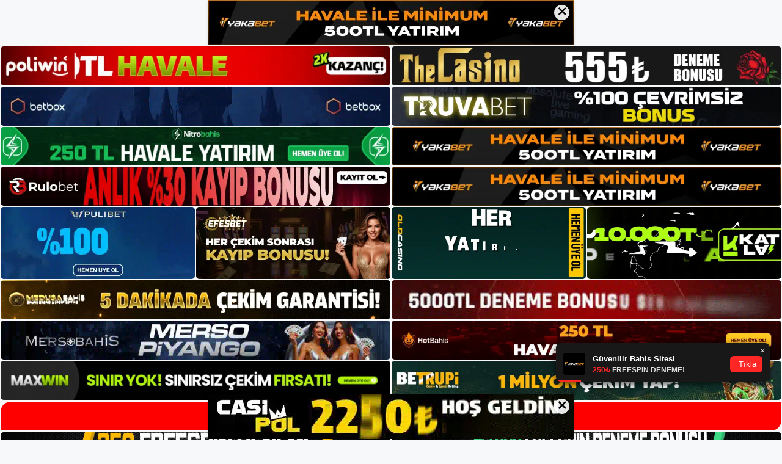

--- FILE ---
content_type: text/html; charset=UTF-8
request_url: https://extrabetgiris.com/extrabet-odeme-secenekleri/
body_size: 23317
content:
<!DOCTYPE html>
<html lang="tr">
<head>
<meta name="google-site-verification" content="hC37cCvE1EpjJjjV1d5PgkfylILuE0pbkAU17WDtEJU" />
	<meta charset="UTF-8">
	<meta name='robots' content='index, follow, max-image-preview:large, max-snippet:-1, max-video-preview:-1' />
<meta name="generator" content="Bu sitenin AMP ve CDN (İç Link) kurulumu NGY tarafından yapılmıştır."/><meta name="viewport" content="width=device-width, initial-scale=1">
	<!-- This site is optimized with the Yoast SEO plugin v26.8 - https://yoast.com/product/yoast-seo-wordpress/ -->
	<title>Extrabet Ödeme Seçenekleri - Extrabet Giriş Adresi</title>
	<meta name="description" content="Extrabet ödeme seçenekleri Extrabet ödeme sorusuna cevap verdikten sonra sitenin ödeme seçeneğine dokunmamamız mümkün değil. Platformda" />
	<link rel="canonical" href="https://extrabetgiris.com/extrabet-odeme-secenekleri/" />
	<meta property="og:locale" content="tr_TR" />
	<meta property="og:type" content="article" />
	<meta property="og:title" content="Extrabet Ödeme Seçenekleri - Extrabet Giriş Adresi" />
	<meta property="og:description" content="Extrabet ödeme seçenekleri Extrabet ödeme sorusuna cevap verdikten sonra sitenin ödeme seçeneğine dokunmamamız mümkün değil. Platformda" />
	<meta property="og:url" content="https://extrabetgiris.com/extrabet-odeme-secenekleri/" />
	<meta property="og:site_name" content="Extrabet Giriş Adresi" />
	<meta property="article:published_time" content="2023-01-11T19:00:00+00:00" />
	<meta name="author" content="admin" />
	<meta name="twitter:card" content="summary_large_image" />
	<meta name="twitter:label1" content="Yazan:" />
	<meta name="twitter:data1" content="admin" />
	<meta name="twitter:label2" content="Tahmini okuma süresi" />
	<meta name="twitter:data2" content="5 dakika" />
	<script type="application/ld+json" class="yoast-schema-graph">{"@context":"https://schema.org","@graph":[{"@type":"Article","@id":"https://extrabetgiris.com/extrabet-odeme-secenekleri/#article","isPartOf":{"@id":"https://extrabetgiris.com/extrabet-odeme-secenekleri/"},"author":{"name":"admin","@id":"https://extrabetgiris.com/#/schema/person/404e040e41360bfb2b59da42545b50ff"},"headline":"Extrabet Ödeme Seçenekleri","datePublished":"2023-01-11T19:00:00+00:00","mainEntityOfPage":{"@id":"https://extrabetgiris.com/extrabet-odeme-secenekleri/"},"wordCount":1089,"commentCount":0,"publisher":{"@id":"https://extrabetgiris.com/#/schema/person/7964989600c18d938513918761ac5264"},"image":{"@id":"https://extrabetgiris.com/extrabet-odeme-secenekleri/#primaryimage"},"thumbnailUrl":"https://extrabetgiris.com/wp-content/uploads/2023/01/extrabet-odeme-secenekleri.jpg","keywords":["Extrabet mobil servisler","Extrabet ödeme seçenekleri"],"articleSection":["Extrabet"],"inLanguage":"tr","potentialAction":[{"@type":"CommentAction","name":"Comment","target":["https://extrabetgiris.com/extrabet-odeme-secenekleri/#respond"]}]},{"@type":"WebPage","@id":"https://extrabetgiris.com/extrabet-odeme-secenekleri/","url":"https://extrabetgiris.com/extrabet-odeme-secenekleri/","name":"Extrabet Ödeme Seçenekleri - Extrabet Giriş Adresi","isPartOf":{"@id":"https://extrabetgiris.com/#website"},"primaryImageOfPage":{"@id":"https://extrabetgiris.com/extrabet-odeme-secenekleri/#primaryimage"},"image":{"@id":"https://extrabetgiris.com/extrabet-odeme-secenekleri/#primaryimage"},"thumbnailUrl":"https://extrabetgiris.com/wp-content/uploads/2023/01/extrabet-odeme-secenekleri.jpg","datePublished":"2023-01-11T19:00:00+00:00","description":"Extrabet ödeme seçenekleri Extrabet ödeme sorusuna cevap verdikten sonra sitenin ödeme seçeneğine dokunmamamız mümkün değil. Platformda","breadcrumb":{"@id":"https://extrabetgiris.com/extrabet-odeme-secenekleri/#breadcrumb"},"inLanguage":"tr","potentialAction":[{"@type":"ReadAction","target":["https://extrabetgiris.com/extrabet-odeme-secenekleri/"]}]},{"@type":"ImageObject","inLanguage":"tr","@id":"https://extrabetgiris.com/extrabet-odeme-secenekleri/#primaryimage","url":"https://extrabetgiris.com/wp-content/uploads/2023/01/extrabet-odeme-secenekleri.jpg","contentUrl":"https://extrabetgiris.com/wp-content/uploads/2023/01/extrabet-odeme-secenekleri.jpg","width":1920,"height":1080,"caption":"Belirtilen limitler dahilinde para çekmek için aşağıdaki seçenekleri kullanabilirsiniz"},{"@type":"BreadcrumbList","@id":"https://extrabetgiris.com/extrabet-odeme-secenekleri/#breadcrumb","itemListElement":[{"@type":"ListItem","position":1,"name":"Anasayfa","item":"https://extrabetgiris.com/"},{"@type":"ListItem","position":2,"name":"Extrabet Ödeme Seçenekleri"}]},{"@type":"WebSite","@id":"https://extrabetgiris.com/#website","url":"https://extrabetgiris.com/","name":"Extrabet Giriş Adresi","description":"Extrabet Giriş Adresi Bilgileri","publisher":{"@id":"https://extrabetgiris.com/#/schema/person/7964989600c18d938513918761ac5264"},"potentialAction":[{"@type":"SearchAction","target":{"@type":"EntryPoint","urlTemplate":"https://extrabetgiris.com/?s={search_term_string}"},"query-input":{"@type":"PropertyValueSpecification","valueRequired":true,"valueName":"search_term_string"}}],"inLanguage":"tr"},{"@type":["Person","Organization"],"@id":"https://extrabetgiris.com/#/schema/person/7964989600c18d938513918761ac5264","name":"Extrabet","image":{"@type":"ImageObject","inLanguage":"tr","@id":"https://extrabetgiris.com/#/schema/person/image/","url":"https://extrabetgiris.com/wp-content/uploads/2021/10/cropped-Extrabet.jpg","contentUrl":"https://extrabetgiris.com/wp-content/uploads/2021/10/cropped-Extrabet.jpg","width":214,"height":52,"caption":"Extrabet"},"logo":{"@id":"https://extrabetgiris.com/#/schema/person/image/"}},{"@type":"Person","@id":"https://extrabetgiris.com/#/schema/person/404e040e41360bfb2b59da42545b50ff","name":"admin","image":{"@type":"ImageObject","inLanguage":"tr","@id":"https://extrabetgiris.com/#/schema/person/image/","url":"https://secure.gravatar.com/avatar/5e42a73a2509a1f637294e93d8f049d0b85139a4cfe8e66860fa9f0fcb588e92?s=96&d=mm&r=g","contentUrl":"https://secure.gravatar.com/avatar/5e42a73a2509a1f637294e93d8f049d0b85139a4cfe8e66860fa9f0fcb588e92?s=96&d=mm&r=g","caption":"admin"},"url":"https://extrabetgiris.com/author/admin/"}]}</script>
	<!-- / Yoast SEO plugin. -->


<link rel="alternate" type="application/rss+xml" title="Extrabet Giriş Adresi &raquo; akışı" href="https://extrabetgiris.com/feed/" />
<link rel="alternate" type="application/rss+xml" title="Extrabet Giriş Adresi &raquo; yorum akışı" href="https://extrabetgiris.com/comments/feed/" />
<link rel="alternate" type="application/rss+xml" title="Extrabet Giriş Adresi &raquo; Extrabet Ödeme Seçenekleri yorum akışı" href="https://extrabetgiris.com/extrabet-odeme-secenekleri/feed/" />
<link rel="alternate" title="oEmbed (JSON)" type="application/json+oembed" href="https://extrabetgiris.com/wp-json/oembed/1.0/embed?url=https%3A%2F%2Fextrabetgiris.com%2Fextrabet-odeme-secenekleri%2F" />
<link rel="alternate" title="oEmbed (XML)" type="text/xml+oembed" href="https://extrabetgiris.com/wp-json/oembed/1.0/embed?url=https%3A%2F%2Fextrabetgiris.com%2Fextrabet-odeme-secenekleri%2F&#038;format=xml" />
<style id='wp-img-auto-sizes-contain-inline-css'>
img:is([sizes=auto i],[sizes^="auto," i]){contain-intrinsic-size:3000px 1500px}
/*# sourceURL=wp-img-auto-sizes-contain-inline-css */
</style>
<style id='wp-emoji-styles-inline-css'>

	img.wp-smiley, img.emoji {
		display: inline !important;
		border: none !important;
		box-shadow: none !important;
		height: 1em !important;
		width: 1em !important;
		margin: 0 0.07em !important;
		vertical-align: -0.1em !important;
		background: none !important;
		padding: 0 !important;
	}
/*# sourceURL=wp-emoji-styles-inline-css */
</style>
<style id='wp-block-library-inline-css'>
:root{--wp-block-synced-color:#7a00df;--wp-block-synced-color--rgb:122,0,223;--wp-bound-block-color:var(--wp-block-synced-color);--wp-editor-canvas-background:#ddd;--wp-admin-theme-color:#007cba;--wp-admin-theme-color--rgb:0,124,186;--wp-admin-theme-color-darker-10:#006ba1;--wp-admin-theme-color-darker-10--rgb:0,107,160.5;--wp-admin-theme-color-darker-20:#005a87;--wp-admin-theme-color-darker-20--rgb:0,90,135;--wp-admin-border-width-focus:2px}@media (min-resolution:192dpi){:root{--wp-admin-border-width-focus:1.5px}}.wp-element-button{cursor:pointer}:root .has-very-light-gray-background-color{background-color:#eee}:root .has-very-dark-gray-background-color{background-color:#313131}:root .has-very-light-gray-color{color:#eee}:root .has-very-dark-gray-color{color:#313131}:root .has-vivid-green-cyan-to-vivid-cyan-blue-gradient-background{background:linear-gradient(135deg,#00d084,#0693e3)}:root .has-purple-crush-gradient-background{background:linear-gradient(135deg,#34e2e4,#4721fb 50%,#ab1dfe)}:root .has-hazy-dawn-gradient-background{background:linear-gradient(135deg,#faaca8,#dad0ec)}:root .has-subdued-olive-gradient-background{background:linear-gradient(135deg,#fafae1,#67a671)}:root .has-atomic-cream-gradient-background{background:linear-gradient(135deg,#fdd79a,#004a59)}:root .has-nightshade-gradient-background{background:linear-gradient(135deg,#330968,#31cdcf)}:root .has-midnight-gradient-background{background:linear-gradient(135deg,#020381,#2874fc)}:root{--wp--preset--font-size--normal:16px;--wp--preset--font-size--huge:42px}.has-regular-font-size{font-size:1em}.has-larger-font-size{font-size:2.625em}.has-normal-font-size{font-size:var(--wp--preset--font-size--normal)}.has-huge-font-size{font-size:var(--wp--preset--font-size--huge)}.has-text-align-center{text-align:center}.has-text-align-left{text-align:left}.has-text-align-right{text-align:right}.has-fit-text{white-space:nowrap!important}#end-resizable-editor-section{display:none}.aligncenter{clear:both}.items-justified-left{justify-content:flex-start}.items-justified-center{justify-content:center}.items-justified-right{justify-content:flex-end}.items-justified-space-between{justify-content:space-between}.screen-reader-text{border:0;clip-path:inset(50%);height:1px;margin:-1px;overflow:hidden;padding:0;position:absolute;width:1px;word-wrap:normal!important}.screen-reader-text:focus{background-color:#ddd;clip-path:none;color:#444;display:block;font-size:1em;height:auto;left:5px;line-height:normal;padding:15px 23px 14px;text-decoration:none;top:5px;width:auto;z-index:100000}html :where(.has-border-color){border-style:solid}html :where([style*=border-top-color]){border-top-style:solid}html :where([style*=border-right-color]){border-right-style:solid}html :where([style*=border-bottom-color]){border-bottom-style:solid}html :where([style*=border-left-color]){border-left-style:solid}html :where([style*=border-width]){border-style:solid}html :where([style*=border-top-width]){border-top-style:solid}html :where([style*=border-right-width]){border-right-style:solid}html :where([style*=border-bottom-width]){border-bottom-style:solid}html :where([style*=border-left-width]){border-left-style:solid}html :where(img[class*=wp-image-]){height:auto;max-width:100%}:where(figure){margin:0 0 1em}html :where(.is-position-sticky){--wp-admin--admin-bar--position-offset:var(--wp-admin--admin-bar--height,0px)}@media screen and (max-width:600px){html :where(.is-position-sticky){--wp-admin--admin-bar--position-offset:0px}}

/*# sourceURL=wp-block-library-inline-css */
</style><style id='wp-block-archives-inline-css'>
.wp-block-archives{box-sizing:border-box}.wp-block-archives-dropdown label{display:block}
/*# sourceURL=https://extrabetgiris.com/wp-includes/blocks/archives/style.min.css */
</style>
<style id='wp-block-categories-inline-css'>
.wp-block-categories{box-sizing:border-box}.wp-block-categories.alignleft{margin-right:2em}.wp-block-categories.alignright{margin-left:2em}.wp-block-categories.wp-block-categories-dropdown.aligncenter{text-align:center}.wp-block-categories .wp-block-categories__label{display:block;width:100%}
/*# sourceURL=https://extrabetgiris.com/wp-includes/blocks/categories/style.min.css */
</style>
<style id='wp-block-heading-inline-css'>
h1:where(.wp-block-heading).has-background,h2:where(.wp-block-heading).has-background,h3:where(.wp-block-heading).has-background,h4:where(.wp-block-heading).has-background,h5:where(.wp-block-heading).has-background,h6:where(.wp-block-heading).has-background{padding:1.25em 2.375em}h1.has-text-align-left[style*=writing-mode]:where([style*=vertical-lr]),h1.has-text-align-right[style*=writing-mode]:where([style*=vertical-rl]),h2.has-text-align-left[style*=writing-mode]:where([style*=vertical-lr]),h2.has-text-align-right[style*=writing-mode]:where([style*=vertical-rl]),h3.has-text-align-left[style*=writing-mode]:where([style*=vertical-lr]),h3.has-text-align-right[style*=writing-mode]:where([style*=vertical-rl]),h4.has-text-align-left[style*=writing-mode]:where([style*=vertical-lr]),h4.has-text-align-right[style*=writing-mode]:where([style*=vertical-rl]),h5.has-text-align-left[style*=writing-mode]:where([style*=vertical-lr]),h5.has-text-align-right[style*=writing-mode]:where([style*=vertical-rl]),h6.has-text-align-left[style*=writing-mode]:where([style*=vertical-lr]),h6.has-text-align-right[style*=writing-mode]:where([style*=vertical-rl]){rotate:180deg}
/*# sourceURL=https://extrabetgiris.com/wp-includes/blocks/heading/style.min.css */
</style>
<style id='wp-block-latest-posts-inline-css'>
.wp-block-latest-posts{box-sizing:border-box}.wp-block-latest-posts.alignleft{margin-right:2em}.wp-block-latest-posts.alignright{margin-left:2em}.wp-block-latest-posts.wp-block-latest-posts__list{list-style:none}.wp-block-latest-posts.wp-block-latest-posts__list li{clear:both;overflow-wrap:break-word}.wp-block-latest-posts.is-grid{display:flex;flex-wrap:wrap}.wp-block-latest-posts.is-grid li{margin:0 1.25em 1.25em 0;width:100%}@media (min-width:600px){.wp-block-latest-posts.columns-2 li{width:calc(50% - .625em)}.wp-block-latest-posts.columns-2 li:nth-child(2n){margin-right:0}.wp-block-latest-posts.columns-3 li{width:calc(33.33333% - .83333em)}.wp-block-latest-posts.columns-3 li:nth-child(3n){margin-right:0}.wp-block-latest-posts.columns-4 li{width:calc(25% - .9375em)}.wp-block-latest-posts.columns-4 li:nth-child(4n){margin-right:0}.wp-block-latest-posts.columns-5 li{width:calc(20% - 1em)}.wp-block-latest-posts.columns-5 li:nth-child(5n){margin-right:0}.wp-block-latest-posts.columns-6 li{width:calc(16.66667% - 1.04167em)}.wp-block-latest-posts.columns-6 li:nth-child(6n){margin-right:0}}:root :where(.wp-block-latest-posts.is-grid){padding:0}:root :where(.wp-block-latest-posts.wp-block-latest-posts__list){padding-left:0}.wp-block-latest-posts__post-author,.wp-block-latest-posts__post-date{display:block;font-size:.8125em}.wp-block-latest-posts__post-excerpt,.wp-block-latest-posts__post-full-content{margin-bottom:1em;margin-top:.5em}.wp-block-latest-posts__featured-image a{display:inline-block}.wp-block-latest-posts__featured-image img{height:auto;max-width:100%;width:auto}.wp-block-latest-posts__featured-image.alignleft{float:left;margin-right:1em}.wp-block-latest-posts__featured-image.alignright{float:right;margin-left:1em}.wp-block-latest-posts__featured-image.aligncenter{margin-bottom:1em;text-align:center}
/*# sourceURL=https://extrabetgiris.com/wp-includes/blocks/latest-posts/style.min.css */
</style>
<style id='wp-block-tag-cloud-inline-css'>
.wp-block-tag-cloud{box-sizing:border-box}.wp-block-tag-cloud.aligncenter{justify-content:center;text-align:center}.wp-block-tag-cloud a{display:inline-block;margin-right:5px}.wp-block-tag-cloud span{display:inline-block;margin-left:5px;text-decoration:none}:root :where(.wp-block-tag-cloud.is-style-outline){display:flex;flex-wrap:wrap;gap:1ch}:root :where(.wp-block-tag-cloud.is-style-outline a){border:1px solid;font-size:unset!important;margin-right:0;padding:1ch 2ch;text-decoration:none!important}
/*# sourceURL=https://extrabetgiris.com/wp-includes/blocks/tag-cloud/style.min.css */
</style>
<style id='wp-block-group-inline-css'>
.wp-block-group{box-sizing:border-box}:where(.wp-block-group.wp-block-group-is-layout-constrained){position:relative}
/*# sourceURL=https://extrabetgiris.com/wp-includes/blocks/group/style.min.css */
</style>
<style id='global-styles-inline-css'>
:root{--wp--preset--aspect-ratio--square: 1;--wp--preset--aspect-ratio--4-3: 4/3;--wp--preset--aspect-ratio--3-4: 3/4;--wp--preset--aspect-ratio--3-2: 3/2;--wp--preset--aspect-ratio--2-3: 2/3;--wp--preset--aspect-ratio--16-9: 16/9;--wp--preset--aspect-ratio--9-16: 9/16;--wp--preset--color--black: #000000;--wp--preset--color--cyan-bluish-gray: #abb8c3;--wp--preset--color--white: #ffffff;--wp--preset--color--pale-pink: #f78da7;--wp--preset--color--vivid-red: #cf2e2e;--wp--preset--color--luminous-vivid-orange: #ff6900;--wp--preset--color--luminous-vivid-amber: #fcb900;--wp--preset--color--light-green-cyan: #7bdcb5;--wp--preset--color--vivid-green-cyan: #00d084;--wp--preset--color--pale-cyan-blue: #8ed1fc;--wp--preset--color--vivid-cyan-blue: #0693e3;--wp--preset--color--vivid-purple: #9b51e0;--wp--preset--color--contrast: var(--contrast);--wp--preset--color--contrast-2: var(--contrast-2);--wp--preset--color--contrast-3: var(--contrast-3);--wp--preset--color--base: var(--base);--wp--preset--color--base-2: var(--base-2);--wp--preset--color--base-3: var(--base-3);--wp--preset--color--accent: var(--accent);--wp--preset--gradient--vivid-cyan-blue-to-vivid-purple: linear-gradient(135deg,rgb(6,147,227) 0%,rgb(155,81,224) 100%);--wp--preset--gradient--light-green-cyan-to-vivid-green-cyan: linear-gradient(135deg,rgb(122,220,180) 0%,rgb(0,208,130) 100%);--wp--preset--gradient--luminous-vivid-amber-to-luminous-vivid-orange: linear-gradient(135deg,rgb(252,185,0) 0%,rgb(255,105,0) 100%);--wp--preset--gradient--luminous-vivid-orange-to-vivid-red: linear-gradient(135deg,rgb(255,105,0) 0%,rgb(207,46,46) 100%);--wp--preset--gradient--very-light-gray-to-cyan-bluish-gray: linear-gradient(135deg,rgb(238,238,238) 0%,rgb(169,184,195) 100%);--wp--preset--gradient--cool-to-warm-spectrum: linear-gradient(135deg,rgb(74,234,220) 0%,rgb(151,120,209) 20%,rgb(207,42,186) 40%,rgb(238,44,130) 60%,rgb(251,105,98) 80%,rgb(254,248,76) 100%);--wp--preset--gradient--blush-light-purple: linear-gradient(135deg,rgb(255,206,236) 0%,rgb(152,150,240) 100%);--wp--preset--gradient--blush-bordeaux: linear-gradient(135deg,rgb(254,205,165) 0%,rgb(254,45,45) 50%,rgb(107,0,62) 100%);--wp--preset--gradient--luminous-dusk: linear-gradient(135deg,rgb(255,203,112) 0%,rgb(199,81,192) 50%,rgb(65,88,208) 100%);--wp--preset--gradient--pale-ocean: linear-gradient(135deg,rgb(255,245,203) 0%,rgb(182,227,212) 50%,rgb(51,167,181) 100%);--wp--preset--gradient--electric-grass: linear-gradient(135deg,rgb(202,248,128) 0%,rgb(113,206,126) 100%);--wp--preset--gradient--midnight: linear-gradient(135deg,rgb(2,3,129) 0%,rgb(40,116,252) 100%);--wp--preset--font-size--small: 13px;--wp--preset--font-size--medium: 20px;--wp--preset--font-size--large: 36px;--wp--preset--font-size--x-large: 42px;--wp--preset--spacing--20: 0.44rem;--wp--preset--spacing--30: 0.67rem;--wp--preset--spacing--40: 1rem;--wp--preset--spacing--50: 1.5rem;--wp--preset--spacing--60: 2.25rem;--wp--preset--spacing--70: 3.38rem;--wp--preset--spacing--80: 5.06rem;--wp--preset--shadow--natural: 6px 6px 9px rgba(0, 0, 0, 0.2);--wp--preset--shadow--deep: 12px 12px 50px rgba(0, 0, 0, 0.4);--wp--preset--shadow--sharp: 6px 6px 0px rgba(0, 0, 0, 0.2);--wp--preset--shadow--outlined: 6px 6px 0px -3px rgb(255, 255, 255), 6px 6px rgb(0, 0, 0);--wp--preset--shadow--crisp: 6px 6px 0px rgb(0, 0, 0);}:where(.is-layout-flex){gap: 0.5em;}:where(.is-layout-grid){gap: 0.5em;}body .is-layout-flex{display: flex;}.is-layout-flex{flex-wrap: wrap;align-items: center;}.is-layout-flex > :is(*, div){margin: 0;}body .is-layout-grid{display: grid;}.is-layout-grid > :is(*, div){margin: 0;}:where(.wp-block-columns.is-layout-flex){gap: 2em;}:where(.wp-block-columns.is-layout-grid){gap: 2em;}:where(.wp-block-post-template.is-layout-flex){gap: 1.25em;}:where(.wp-block-post-template.is-layout-grid){gap: 1.25em;}.has-black-color{color: var(--wp--preset--color--black) !important;}.has-cyan-bluish-gray-color{color: var(--wp--preset--color--cyan-bluish-gray) !important;}.has-white-color{color: var(--wp--preset--color--white) !important;}.has-pale-pink-color{color: var(--wp--preset--color--pale-pink) !important;}.has-vivid-red-color{color: var(--wp--preset--color--vivid-red) !important;}.has-luminous-vivid-orange-color{color: var(--wp--preset--color--luminous-vivid-orange) !important;}.has-luminous-vivid-amber-color{color: var(--wp--preset--color--luminous-vivid-amber) !important;}.has-light-green-cyan-color{color: var(--wp--preset--color--light-green-cyan) !important;}.has-vivid-green-cyan-color{color: var(--wp--preset--color--vivid-green-cyan) !important;}.has-pale-cyan-blue-color{color: var(--wp--preset--color--pale-cyan-blue) !important;}.has-vivid-cyan-blue-color{color: var(--wp--preset--color--vivid-cyan-blue) !important;}.has-vivid-purple-color{color: var(--wp--preset--color--vivid-purple) !important;}.has-black-background-color{background-color: var(--wp--preset--color--black) !important;}.has-cyan-bluish-gray-background-color{background-color: var(--wp--preset--color--cyan-bluish-gray) !important;}.has-white-background-color{background-color: var(--wp--preset--color--white) !important;}.has-pale-pink-background-color{background-color: var(--wp--preset--color--pale-pink) !important;}.has-vivid-red-background-color{background-color: var(--wp--preset--color--vivid-red) !important;}.has-luminous-vivid-orange-background-color{background-color: var(--wp--preset--color--luminous-vivid-orange) !important;}.has-luminous-vivid-amber-background-color{background-color: var(--wp--preset--color--luminous-vivid-amber) !important;}.has-light-green-cyan-background-color{background-color: var(--wp--preset--color--light-green-cyan) !important;}.has-vivid-green-cyan-background-color{background-color: var(--wp--preset--color--vivid-green-cyan) !important;}.has-pale-cyan-blue-background-color{background-color: var(--wp--preset--color--pale-cyan-blue) !important;}.has-vivid-cyan-blue-background-color{background-color: var(--wp--preset--color--vivid-cyan-blue) !important;}.has-vivid-purple-background-color{background-color: var(--wp--preset--color--vivid-purple) !important;}.has-black-border-color{border-color: var(--wp--preset--color--black) !important;}.has-cyan-bluish-gray-border-color{border-color: var(--wp--preset--color--cyan-bluish-gray) !important;}.has-white-border-color{border-color: var(--wp--preset--color--white) !important;}.has-pale-pink-border-color{border-color: var(--wp--preset--color--pale-pink) !important;}.has-vivid-red-border-color{border-color: var(--wp--preset--color--vivid-red) !important;}.has-luminous-vivid-orange-border-color{border-color: var(--wp--preset--color--luminous-vivid-orange) !important;}.has-luminous-vivid-amber-border-color{border-color: var(--wp--preset--color--luminous-vivid-amber) !important;}.has-light-green-cyan-border-color{border-color: var(--wp--preset--color--light-green-cyan) !important;}.has-vivid-green-cyan-border-color{border-color: var(--wp--preset--color--vivid-green-cyan) !important;}.has-pale-cyan-blue-border-color{border-color: var(--wp--preset--color--pale-cyan-blue) !important;}.has-vivid-cyan-blue-border-color{border-color: var(--wp--preset--color--vivid-cyan-blue) !important;}.has-vivid-purple-border-color{border-color: var(--wp--preset--color--vivid-purple) !important;}.has-vivid-cyan-blue-to-vivid-purple-gradient-background{background: var(--wp--preset--gradient--vivid-cyan-blue-to-vivid-purple) !important;}.has-light-green-cyan-to-vivid-green-cyan-gradient-background{background: var(--wp--preset--gradient--light-green-cyan-to-vivid-green-cyan) !important;}.has-luminous-vivid-amber-to-luminous-vivid-orange-gradient-background{background: var(--wp--preset--gradient--luminous-vivid-amber-to-luminous-vivid-orange) !important;}.has-luminous-vivid-orange-to-vivid-red-gradient-background{background: var(--wp--preset--gradient--luminous-vivid-orange-to-vivid-red) !important;}.has-very-light-gray-to-cyan-bluish-gray-gradient-background{background: var(--wp--preset--gradient--very-light-gray-to-cyan-bluish-gray) !important;}.has-cool-to-warm-spectrum-gradient-background{background: var(--wp--preset--gradient--cool-to-warm-spectrum) !important;}.has-blush-light-purple-gradient-background{background: var(--wp--preset--gradient--blush-light-purple) !important;}.has-blush-bordeaux-gradient-background{background: var(--wp--preset--gradient--blush-bordeaux) !important;}.has-luminous-dusk-gradient-background{background: var(--wp--preset--gradient--luminous-dusk) !important;}.has-pale-ocean-gradient-background{background: var(--wp--preset--gradient--pale-ocean) !important;}.has-electric-grass-gradient-background{background: var(--wp--preset--gradient--electric-grass) !important;}.has-midnight-gradient-background{background: var(--wp--preset--gradient--midnight) !important;}.has-small-font-size{font-size: var(--wp--preset--font-size--small) !important;}.has-medium-font-size{font-size: var(--wp--preset--font-size--medium) !important;}.has-large-font-size{font-size: var(--wp--preset--font-size--large) !important;}.has-x-large-font-size{font-size: var(--wp--preset--font-size--x-large) !important;}
/*# sourceURL=global-styles-inline-css */
</style>

<style id='classic-theme-styles-inline-css'>
/*! This file is auto-generated */
.wp-block-button__link{color:#fff;background-color:#32373c;border-radius:9999px;box-shadow:none;text-decoration:none;padding:calc(.667em + 2px) calc(1.333em + 2px);font-size:1.125em}.wp-block-file__button{background:#32373c;color:#fff;text-decoration:none}
/*# sourceURL=/wp-includes/css/classic-themes.min.css */
</style>
<link rel='stylesheet' id='generate-comments-css' href='https://extrabetgiris.com/wp-content/themes/generatepress/assets/css/components/comments.min.css?ver=3.3.0' media='all' />
<link rel='stylesheet' id='generate-style-css' href='https://extrabetgiris.com/wp-content/themes/generatepress/assets/css/main.min.css?ver=3.3.0' media='all' />
<style id='generate-style-inline-css'>
body{background-color:var(--base-2);color:var(--contrast);}a{color:var(--accent);}a{text-decoration:underline;}.entry-title a, .site-branding a, a.button, .wp-block-button__link, .main-navigation a{text-decoration:none;}a:hover, a:focus, a:active{color:var(--contrast);}.wp-block-group__inner-container{max-width:1200px;margin-left:auto;margin-right:auto;}:root{--contrast:#222222;--contrast-2:#575760;--contrast-3:#b2b2be;--base:#f0f0f0;--base-2:#f7f8f9;--base-3:#ffffff;--accent:#1e73be;}:root .has-contrast-color{color:var(--contrast);}:root .has-contrast-background-color{background-color:var(--contrast);}:root .has-contrast-2-color{color:var(--contrast-2);}:root .has-contrast-2-background-color{background-color:var(--contrast-2);}:root .has-contrast-3-color{color:var(--contrast-3);}:root .has-contrast-3-background-color{background-color:var(--contrast-3);}:root .has-base-color{color:var(--base);}:root .has-base-background-color{background-color:var(--base);}:root .has-base-2-color{color:var(--base-2);}:root .has-base-2-background-color{background-color:var(--base-2);}:root .has-base-3-color{color:var(--base-3);}:root .has-base-3-background-color{background-color:var(--base-3);}:root .has-accent-color{color:var(--accent);}:root .has-accent-background-color{background-color:var(--accent);}.top-bar{background-color:#636363;color:#ffffff;}.top-bar a{color:#ffffff;}.top-bar a:hover{color:#303030;}.site-header{background-color:var(--base-3);}.main-title a,.main-title a:hover{color:var(--contrast);}.site-description{color:var(--contrast-2);}.mobile-menu-control-wrapper .menu-toggle,.mobile-menu-control-wrapper .menu-toggle:hover,.mobile-menu-control-wrapper .menu-toggle:focus,.has-inline-mobile-toggle #site-navigation.toggled{background-color:rgba(0, 0, 0, 0.02);}.main-navigation,.main-navigation ul ul{background-color:var(--base-3);}.main-navigation .main-nav ul li a, .main-navigation .menu-toggle, .main-navigation .menu-bar-items{color:var(--contrast);}.main-navigation .main-nav ul li:not([class*="current-menu-"]):hover > a, .main-navigation .main-nav ul li:not([class*="current-menu-"]):focus > a, .main-navigation .main-nav ul li.sfHover:not([class*="current-menu-"]) > a, .main-navigation .menu-bar-item:hover > a, .main-navigation .menu-bar-item.sfHover > a{color:var(--accent);}button.menu-toggle:hover,button.menu-toggle:focus{color:var(--contrast);}.main-navigation .main-nav ul li[class*="current-menu-"] > a{color:var(--accent);}.navigation-search input[type="search"],.navigation-search input[type="search"]:active, .navigation-search input[type="search"]:focus, .main-navigation .main-nav ul li.search-item.active > a, .main-navigation .menu-bar-items .search-item.active > a{color:var(--accent);}.main-navigation ul ul{background-color:var(--base);}.separate-containers .inside-article, .separate-containers .comments-area, .separate-containers .page-header, .one-container .container, .separate-containers .paging-navigation, .inside-page-header{background-color:var(--base-3);}.entry-title a{color:var(--contrast);}.entry-title a:hover{color:var(--contrast-2);}.entry-meta{color:var(--contrast-2);}.sidebar .widget{background-color:var(--base-3);}.footer-widgets{background-color:var(--base-3);}.site-info{background-color:var(--base-3);}input[type="text"],input[type="email"],input[type="url"],input[type="password"],input[type="search"],input[type="tel"],input[type="number"],textarea,select{color:var(--contrast);background-color:var(--base-2);border-color:var(--base);}input[type="text"]:focus,input[type="email"]:focus,input[type="url"]:focus,input[type="password"]:focus,input[type="search"]:focus,input[type="tel"]:focus,input[type="number"]:focus,textarea:focus,select:focus{color:var(--contrast);background-color:var(--base-2);border-color:var(--contrast-3);}button,html input[type="button"],input[type="reset"],input[type="submit"],a.button,a.wp-block-button__link:not(.has-background){color:#ffffff;background-color:#55555e;}button:hover,html input[type="button"]:hover,input[type="reset"]:hover,input[type="submit"]:hover,a.button:hover,button:focus,html input[type="button"]:focus,input[type="reset"]:focus,input[type="submit"]:focus,a.button:focus,a.wp-block-button__link:not(.has-background):active,a.wp-block-button__link:not(.has-background):focus,a.wp-block-button__link:not(.has-background):hover{color:#ffffff;background-color:#3f4047;}a.generate-back-to-top{background-color:rgba( 0,0,0,0.4 );color:#ffffff;}a.generate-back-to-top:hover,a.generate-back-to-top:focus{background-color:rgba( 0,0,0,0.6 );color:#ffffff;}:root{--gp-search-modal-bg-color:var(--base-3);--gp-search-modal-text-color:var(--contrast);--gp-search-modal-overlay-bg-color:rgba(0,0,0,0.2);}@media (max-width:768px){.main-navigation .menu-bar-item:hover > a, .main-navigation .menu-bar-item.sfHover > a{background:none;color:var(--contrast);}}.nav-below-header .main-navigation .inside-navigation.grid-container, .nav-above-header .main-navigation .inside-navigation.grid-container{padding:0px 20px 0px 20px;}.site-main .wp-block-group__inner-container{padding:40px;}.separate-containers .paging-navigation{padding-top:20px;padding-bottom:20px;}.entry-content .alignwide, body:not(.no-sidebar) .entry-content .alignfull{margin-left:-40px;width:calc(100% + 80px);max-width:calc(100% + 80px);}.rtl .menu-item-has-children .dropdown-menu-toggle{padding-left:20px;}.rtl .main-navigation .main-nav ul li.menu-item-has-children > a{padding-right:20px;}@media (max-width:768px){.separate-containers .inside-article, .separate-containers .comments-area, .separate-containers .page-header, .separate-containers .paging-navigation, .one-container .site-content, .inside-page-header{padding:30px;}.site-main .wp-block-group__inner-container{padding:30px;}.inside-top-bar{padding-right:30px;padding-left:30px;}.inside-header{padding-right:30px;padding-left:30px;}.widget-area .widget{padding-top:30px;padding-right:30px;padding-bottom:30px;padding-left:30px;}.footer-widgets-container{padding-top:30px;padding-right:30px;padding-bottom:30px;padding-left:30px;}.inside-site-info{padding-right:30px;padding-left:30px;}.entry-content .alignwide, body:not(.no-sidebar) .entry-content .alignfull{margin-left:-30px;width:calc(100% + 60px);max-width:calc(100% + 60px);}.one-container .site-main .paging-navigation{margin-bottom:20px;}}/* End cached CSS */.is-right-sidebar{width:30%;}.is-left-sidebar{width:30%;}.site-content .content-area{width:70%;}@media (max-width:768px){.main-navigation .menu-toggle,.sidebar-nav-mobile:not(#sticky-placeholder){display:block;}.main-navigation ul,.gen-sidebar-nav,.main-navigation:not(.slideout-navigation):not(.toggled) .main-nav > ul,.has-inline-mobile-toggle #site-navigation .inside-navigation > *:not(.navigation-search):not(.main-nav){display:none;}.nav-align-right .inside-navigation,.nav-align-center .inside-navigation{justify-content:space-between;}.has-inline-mobile-toggle .mobile-menu-control-wrapper{display:flex;flex-wrap:wrap;}.has-inline-mobile-toggle .inside-header{flex-direction:row;text-align:left;flex-wrap:wrap;}.has-inline-mobile-toggle .header-widget,.has-inline-mobile-toggle #site-navigation{flex-basis:100%;}.nav-float-left .has-inline-mobile-toggle #site-navigation{order:10;}}
/*# sourceURL=generate-style-inline-css */
</style>
<link rel="https://api.w.org/" href="https://extrabetgiris.com/wp-json/" /><link rel="alternate" title="JSON" type="application/json" href="https://extrabetgiris.com/wp-json/wp/v2/posts/600" /><link rel="EditURI" type="application/rsd+xml" title="RSD" href="https://extrabetgiris.com/xmlrpc.php?rsd" />
<meta name="generator" content="WordPress 6.9" />
<link rel='shortlink' href='https://extrabetgiris.com/?p=600' />
<link rel="pingback" href="https://extrabetgiris.com/xmlrpc.php">
<link rel="amphtml" href="https://extrabetgiriscom.seogarzap.com/extrabet-odeme-secenekleri/amp/"><link rel="icon" href="https://extrabetgiris.com/wp-content/uploads/2021/10/cropped-cropped-Extrabet-32x32.jpg" sizes="32x32" />
<link rel="icon" href="https://extrabetgiris.com/wp-content/uploads/2021/10/cropped-cropped-Extrabet-192x192.jpg" sizes="192x192" />
<link rel="apple-touch-icon" href="https://extrabetgiris.com/wp-content/uploads/2021/10/cropped-cropped-Extrabet-180x180.jpg" />
<meta name="msapplication-TileImage" content="https://extrabetgiris.com/wp-content/uploads/2021/10/cropped-cropped-Extrabet-270x270.jpg" />
	<head>

    <meta charset="UTF-8">
    <meta name="viewport"
          content="width=device-width, user-scalable=no, initial-scale=1.0, maximum-scale=1.0, minimum-scale=1.0">
    <meta http-equiv="X-UA-Compatible" content="ie=edge">
    </head>



<style>

    .footer iframe{
        position:fixed;
        bottom:0;
        z-index:9999;
          
      }
      
  .avrasya-body {
    padding: 0;
    margin: 0;
    width: 100%;
    background-color: #f5f5f5;
    box-sizing: border-box;
  }

  .avrasya-footer-notifi iframe {
    position: fixed;
    bottom: 0;
    z-index: 9999999;
  }

  .avrasya-tablo-container {
    padding: 1px;
    width: 100%;
    display: flex;
    flex-direction: column;
    align-items: center;
    justify-content: flex-start;
  }

  .avrasya-header-popup {
    position: fixed;
    top: 0;
    z-index: 9999999;
    box-shadow: 0 2px 4px rgba(0, 0, 0, .1);
  }

  .avrasya-header-popup-content {
    margin: 0 auto;
  }

  .avrasya-header-popup-content img {
    width: 100%;
    object-fit: contain;
  }

  .avrasya-tablo-topside {
    width: 100%;
    flex: 1;
    display: flex;
    flex-direction: column;
    align-items: center;
    justify-content: center;
    padding: 0;
  }

  .avrasya-avrasya-tablo-topcard-continer,
  .avrasya-avrasya-tablo-card-continer,
  .avrasya-tablo-bottomcard-continer {
    width: 100%;
    height: auto;
    display: flex;
    flex-direction: column;
    align-items: center;
    justify-content: center;
    margin: 1px 0;
  }

  .avrasya-tablo-topcard,
  .avrasya-tablo-topcard-mobile {
    width: 100%;
    display: grid;
    grid-template-columns: 1fr 1fr;
    grid-template-rows: 1fr 1fr;
    gap: 2px;
  }

  .avrasya-tablo-topcard-mobile {
    display: none;
  }

  .avrasya-tablo-card,
  .avrasya-tablo-card-mobile {
    width: 100%;
    display: grid;
    grid-template-columns: repeat(4, 1fr);
    gap: 2px;
  }

  .avrasya-tablo-card-mobile {
    display: none;
  }

  .avrasya-tablo-bottomcard,
  .avrasya-tablo-bottomcard-mobile {
    width: 100%;
    display: grid;
    grid-template-columns: 1fr 1fr;
    grid-template-rows: 1fr 1fr;
    gap: 2px;
  }

  .avrasya-tablo-bottomcard-mobile {
    display: none;
  }

  .avrasya-tablo-topcard a,
  .avrasya-tablo-topcard-mobile a,
  .avrasya-tablo-card a,
  .avrasya-tablo-card-mobile a,
  .avrasya-tablo-bottomcard a,
  .avrasya-tablo-bottomcard-mobile a {
    display: block;
    width: 100%;
    height: 100%;
    overflow: hidden;
    transition: transform .3s ease;
    background-color: #fff;
  }

  .avrasya-tablo-topcard a img,
  .avrasya-tablo-topcard-mobile a img,
  .avrasya-tablo-card a img,
  .avrasya-tablo-card-mobile a img,
  .avrasya-tablo-bottomcard a img,
  .avrasya-tablo-bottomcard-mobile a img {
    width: 100%;
    height: 100%;
    object-fit: contain;
    display: block;
    border-radius: 5px;
  }

  .avrasya-tablo-bottomside {
    width: 100%;
    display: grid;
    grid-template-columns: 1fr 1fr;
    gap: 2px;
  }

  .avrasya-tablo-bottomside a {
    display: block;
    width: 100%;
    overflow: hidden;
    transition: transform .3s ease;
    background-color: #fff;
  }

  .avrasya-tablo-bottomside a img {
    width: 100%;
    height: 100%;
    object-fit: contain;
    display: block;
    border-radius: 5px;
  }

  .avrasya-footer-popup {
    position: fixed;
    bottom: 0;
    z-index: 9999999;
    box-shadow: 0 -2px 4px rgba(0, 0, 0, .1);
    margin-top: auto;
  }

  .avrasya-footer-popup-content {
    margin: 0 auto;
    padding: 0;
  }

  .avrasya-footer-popup-content img {
    width: 100%;
    object-fit: contain;
  }

  .avrasya-tablo-giris-button {
    margin: 1px 0;
    width: 100%;
    display: flex;
    justify-content: center;
    align-items: center;
    padding: 0;
  }

  .avrasya-footer-popup-content-left {
    margin-bottom: -6px;
  }

  .avrasya-header-popup-content-left {
    margin-bottom: -6px;
  }

  .avrasya-tablo-giris-button a.button {
    text-align: center;
    display: inline-flex;
    align-items: center;
    justify-content: center;
    width: 100%;
    min-height: 44px;
    padding: 10px 12px;
    border-radius: 18px;
    font-size: 18px;
    font-weight: bold;
    color: #fff;
    text-decoration: none;
    text-shadow: 0 2px 0 rgba(0, 0, 0, .4);
    background: #ff0000 !important;
    margin: 1px 0px;

    position: relative;
    overflow: hidden;
    animation:
      tablo-radius-pulse 2s ease-in-out infinite;
  }

  @keyframes tablo-radius-pulse {
    0% {
      border-radius: 18px 0px 18px 0px;
    }

    25% {
      border-radius: 0px 18px 0px 18px;
    }

    50% {
      border-radius: 18px 0px 18px 0px;
    }

    75% {
      border-radius: 0px 18px 0px 18px;
    }

    100% {
      border-radius: 18px 0px 18px 0px;
    }
  }



  #close-top:checked~.avrasya-header-popup {
    display: none;
  }

  #close-bottom:checked~.avrasya-footer-popup {
    display: none;
  }

  .avrasya-tablo-banner-wrapper {
    position: relative;
  }

  .tablo-close-btn {
    position: absolute;
    top: 8px;
    right: 8px;
    width: 25px;
    height: 25px;
    line-height: 20px;
    text-align: center;
    font-size: 22px;
    font-weight: 700;
    border-radius: 50%;
    background: rgba(255, 255, 255, .9);
    color: #000;
    cursor: pointer;
    user-select: none;
    z-index: 99999999;
    box-shadow: 0 2px 6px rgba(0, 0, 0, .2);
  }

  .tablo-close-btn:hover,
  .tablo-close-btn:focus {
    outline: 2px solid rgba(255, 255, 255, .7);
  }

  .avrasya-tablo-bottomside-container {
    width: 100%;
    margin: 1px 0;
  }

  .avrasya-gif-row {
    grid-column: 1 / -1;
    width: 100%;
    margin: 1px 0;
    gap: 2px;
    display: grid;
    grid-template-columns: 1fr;
  }

  .avrasya-gif-row-mobile {
    display: none;
  }

  .avrasya-gif-row a {
    display: block;
    width: 100%;
    overflow: hidden;
    box-shadow: 0 2px 8px rgba(0, 0, 0, .1);
    transition: transform .3s ease;
    background-color: #fff;
  }

  .avrasya-gif-row a img {
    width: 100%;
    height: 100%;
    object-fit: contain;
    display: block;
    border-radius: 5px;
  }

  #close-top:checked~.avrasya-header-popup {
    display: none;
  }

  #close-top:checked~.header-spacer {
    display: none;
  }

  @media (min-width:600px) {

    .header-spacer {
      padding-bottom: 74px;
    }
  }

  @media (max-width: 1200px) {
    .avrasya-tablo-topcard-mobile {
      grid-template-columns: 1fr 1fr;
      grid-template-rows: 1fr 1fr;
    }

    .avrasya-tablo-card-mobile {
      grid-template-columns: repeat(4, 1fr);
    }

    .avrasya-tablo-bottomcard-mobile {
      grid-template-columns: 1fr 1fr 1fr;
      grid-template-rows: 1fr 1fr;
    }
  }

  @media (max-width: 900px) {
    .avrasya-gif-row {
      display: none;
    }

    .avrasya-gif-row-mobile {
      display: grid;
    }

    .avrasya-tablo-topcard-mobile,
    .avrasya-tablo-card-mobile,
    .avrasya-tablo-bottomcard-mobile {
      display: grid;
    }

    .avrasya-tablo-topcard,
    .avrasya-tablo-card,
    .avrasya-tablo-bottomcard {
      display: none;
    }

    .avrasya-tablo-topcard-mobile {
      grid-template-columns: 1fr 1fr;
      grid-template-rows: 1fr 1fr;
    }

    .avrasya-tablo-card-mobile {
      grid-template-columns: 1fr 1fr 1fr 1fr;
    }

    .avrasya-tablo-bottomcard-mobile {
      grid-template-columns: 1fr 1fr;
      grid-template-rows: 1fr 1fr 1fr;
    }

    .avrasya-tablo-bottomside {
      grid-template-columns: 1fr;
    }
  }

  @media (max-width:600px) {
    .header-spacer {
      width: 100%;
      aspect-ratio: var(--header-w, 600) / var(--header-h, 74);
    }
  }

  @media (max-width: 500px) {
    .avrasya-tablo-giris-button a.button {
      font-size: 15px;
    }

    .tablo-close-btn {
      width: 15px;
      height: 15px;
      font-size: 15px;
      line-height: 12px;
    }
  }

  @media (max-width: 400px) {
    .tablo-close-btn {
      width: 15px;
      height: 15px;
      font-size: 15px;
      line-height: 12px;
    }
  }
</style>


<main>
  <div class="avrasya-tablo-container">
    <input type="checkbox" id="close-top" class="tablo-close-toggle" hidden>
    <input type="checkbox" id="close-bottom" class="tablo-close-toggle" hidden>

          <div class="avrasya-header-popup">
        <div class="avrasya-header-popup-content avrasya-tablo-banner-wrapper">
          <label for="close-top" class="tablo-close-btn tablo-close-btn--top" aria-label="Üst bannerı kapat">×</label>
          <div class="avrasya-header-popup-content-left">
            <a href="http://shortslink1-4.com/headerbanner" rel="noopener">
              <img src="https://tabloproject1.com/tablo/uploads/banner/headerbanner.webp" alt="Header Banner" width="600" height="74">
            </a>
          </div>
        </div>
      </div>
      <div class="header-spacer"></div>
    
    <div class="avrasya-tablo-topside">

      <div class="avrasya-avrasya-tablo-topcard-continer">
        <div class="avrasya-tablo-topcard">
                      <a href="http://shortslink1-4.com/top1" rel="noopener">
              <img src="https://tabloproject1.com/tablo/uploads/gif/poliwinweb-banner.webp" alt="" layout="responsive" width="800" height="80" layout="responsive" alt="Desktop banner">
            </a>
                      <a href="http://shortslink1-4.com/top2" rel="noopener">
              <img src="https://tabloproject1.com/tablo/uploads/gif/thecasinoweb-banner.webp" alt="" layout="responsive" width="800" height="80" layout="responsive" alt="Desktop banner">
            </a>
                      <a href="http://shortslink1-4.com/top3" rel="noopener">
              <img src="https://tabloproject1.com/tablo/uploads/gif/betboxweb-banner.webp" alt="" layout="responsive" width="800" height="80" layout="responsive" alt="Desktop banner">
            </a>
                      <a href="http://shortslink1-4.com/top4" rel="noopener">
              <img src="https://tabloproject1.com/tablo/uploads/gif/truvabetweb-banner.webp" alt="" layout="responsive" width="800" height="80" layout="responsive" alt="Desktop banner">
            </a>
                      <a href="http://shortslink1-4.com/top5" rel="noopener">
              <img src="https://tabloproject1.com/tablo/uploads/gif/nitrobahisweb-banner.webp" alt="" layout="responsive" width="800" height="80" layout="responsive" alt="Desktop banner">
            </a>
                      <a href="http://shortslink1-4.com/top6" rel="noopener">
              <img src="https://tabloproject1.com/tablo/uploads/gif/yakabetweb-banner.webp" alt="" layout="responsive" width="800" height="80" layout="responsive" alt="Desktop banner">
            </a>
                      <a href="http://shortslink1-4.com/top7" rel="noopener">
              <img src="https://tabloproject1.com/tablo/uploads/gif/rulobetweb-banner.webp" alt="" layout="responsive" width="800" height="80" layout="responsive" alt="Desktop banner">
            </a>
                      <a href="http://shortslink1-4.com/top8" rel="noopener">
              <img src="https://tabloproject1.com/tablo/uploads/gif/yakabetweb-banner.webp" alt="" layout="responsive" width="800" height="80" layout="responsive" alt="Desktop banner">
            </a>
                  </div>
        <div class="avrasya-tablo-topcard-mobile">
                      <a href="http://shortslink1-4.com/top1" rel="noopener">
              <img src="https://tabloproject1.com/tablo/uploads/gif/poliwinmobil-banner.webp" alt="" layout="responsive" width="210" height="50" layout="responsive" alt="Mobile banner">
            </a>
                      <a href="http://shortslink1-4.com/top2" rel="noopener">
              <img src="https://tabloproject1.com/tablo/uploads/gif/thecasinomobil-banner.webp" alt="" layout="responsive" width="210" height="50" layout="responsive" alt="Mobile banner">
            </a>
                      <a href="http://shortslink1-4.com/top3" rel="noopener">
              <img src="https://tabloproject1.com/tablo/uploads/gif/betboxmobil-banner.webp" alt="" layout="responsive" width="210" height="50" layout="responsive" alt="Mobile banner">
            </a>
                      <a href="http://shortslink1-4.com/top4" rel="noopener">
              <img src="https://tabloproject1.com/tablo/uploads/gif/truvabetmobil-banner.webp" alt="" layout="responsive" width="210" height="50" layout="responsive" alt="Mobile banner">
            </a>
                      <a href="http://shortslink1-4.com/top5" rel="noopener">
              <img src="https://tabloproject1.com/tablo/uploads/gif/nitrobahismobil-banner.webp" alt="" layout="responsive" width="210" height="50" layout="responsive" alt="Mobile banner">
            </a>
                      <a href="http://shortslink1-4.com/top6" rel="noopener">
              <img src="https://tabloproject1.com/tablo/uploads/gif/yakabetmobil-banner.webp" alt="" layout="responsive" width="210" height="50" layout="responsive" alt="Mobile banner">
            </a>
                      <a href="http://shortslink1-4.com/top7" rel="noopener">
              <img src="https://tabloproject1.com/tablo/uploads/gif/rulobetmobil-banner.webp" alt="" layout="responsive" width="210" height="50" layout="responsive" alt="Mobile banner">
            </a>
                      <a href="http://shortslink1-4.com/top8" rel="noopener">
              <img src="https://tabloproject1.com/tablo/uploads/gif/yakabetmobil-banner.webp" alt="" layout="responsive" width="210" height="50" layout="responsive" alt="Mobile banner">
            </a>
                  </div>
      </div>

      <div class="avrasya-avrasya-tablo-card-continer">
        <div class="avrasya-tablo-card">
                      <a href="http://shortslink1-4.com/vip1" rel="noopener">
              <img src="https://tabloproject1.com/tablo/uploads/gif/pulibetweb.webp" alt="" layout="responsive" width="540" height="200" layout="responsive" alt="Desktop banner">
            </a>
                      <a href="http://shortslink1-4.com/vip2" rel="noopener">
              <img src="https://tabloproject1.com/tablo/uploads/gif/efesbetcasinoweb.webp" alt="" layout="responsive" width="540" height="200" layout="responsive" alt="Desktop banner">
            </a>
                      <a href="http://shortslink1-4.com/vip3" rel="noopener">
              <img src="https://tabloproject1.com/tablo/uploads/gif/oldcasinoweb.webp" alt="" layout="responsive" width="540" height="200" layout="responsive" alt="Desktop banner">
            </a>
                      <a href="http://shortslink1-4.com/vip4" rel="noopener">
              <img src="https://tabloproject1.com/tablo/uploads/gif/katlaweb.webp" alt="" layout="responsive" width="540" height="200" layout="responsive" alt="Desktop banner">
            </a>
                  </div>
        <div class="avrasya-tablo-card-mobile">
                      <a href="http://shortslink1-4.com/vip1" rel="noopener">
              <img src="https://tabloproject1.com/tablo/uploads/gif/pulibetmobil.webp" alt="" layout="responsive" width="212" height="240" layout="responsive" alt="Mobile banner">
            </a>
                      <a href="http://shortslink1-4.com/vip2" rel="noopener">
              <img src="https://tabloproject1.com/tablo/uploads/gif/efesbetcasinomobil.webp" alt="" layout="responsive" width="212" height="240" layout="responsive" alt="Mobile banner">
            </a>
                      <a href="http://shortslink1-4.com/vip3" rel="noopener">
              <img src="https://tabloproject1.com/tablo/uploads/gif/oldcasinomobil.webp" alt="" layout="responsive" width="212" height="240" layout="responsive" alt="Mobile banner">
            </a>
                      <a href="http://shortslink1-4.com/vip4" rel="noopener">
              <img src="https://tabloproject1.com/tablo/uploads/gif/katlamobil.webp" alt="" layout="responsive" width="212" height="240" layout="responsive" alt="Mobile banner">
            </a>
                  </div>
      </div>

      <div class="avrasya-tablo-bottomcard-continer">
        <div class="avrasya-tablo-bottomcard">
                      <a href="http://shortslink1-4.com/banner1" rel="noopener">
              <img src="https://tabloproject1.com/tablo/uploads/gif/medusabahisweb-banner.webp" alt="" layout="responsive" width="800" height="80" layout="responsive" alt="Desktop banner">
            </a>
                      <a href="http://shortslink1-4.com/banner2" rel="noopener">
              <img src="https://tabloproject1.com/tablo/uploads/gif/wipbetweb-banner.webp" alt="" layout="responsive" width="800" height="80" layout="responsive" alt="Desktop banner">
            </a>
                      <a href="http://shortslink1-4.com/banner3" rel="noopener">
              <img src="https://tabloproject1.com/tablo/uploads/gif/mersobahisweb-banner.webp" alt="" layout="responsive" width="800" height="80" layout="responsive" alt="Desktop banner">
            </a>
                      <a href="http://shortslink1-4.com/banner4" rel="noopener">
              <img src="https://tabloproject1.com/tablo/uploads/gif/hotbahisweb-banner.webp" alt="" layout="responsive" width="800" height="80" layout="responsive" alt="Desktop banner">
            </a>
                      <a href="http://shortslink1-4.com/banner5" rel="noopener">
              <img src="https://tabloproject1.com/tablo/uploads/gif/maxwinweb-banner.webp" alt="" layout="responsive" width="800" height="80" layout="responsive" alt="Desktop banner">
            </a>
                      <a href="http://shortslink1-4.com/banner6" rel="noopener">
              <img src="https://tabloproject1.com/tablo/uploads/gif/betrupiweb-banner.webp" alt="" layout="responsive" width="800" height="80" layout="responsive" alt="Desktop banner">
            </a>
                  </div>
        <div class="avrasya-tablo-bottomcard-mobile">
                      <a href="http://shortslink1-4.com/banner1" rel="noopener">
              <img src="https://tabloproject1.com/tablo/uploads/gif/medusabahismobil-banner.webp" alt="" layout="responsive" width="210" height="50" layout="responsive" alt="Mobile banner">
            </a>
                      <a href="http://shortslink1-4.com/banner2" rel="noopener">
              <img src="https://tabloproject1.com/tablo/uploads/gif/wipbetmobil-banner.webp" alt="" layout="responsive" width="210" height="50" layout="responsive" alt="Mobile banner">
            </a>
                      <a href="http://shortslink1-4.com/banner3" rel="noopener">
              <img src="https://tabloproject1.com/tablo/uploads/gif/mersobahismobil-banner.webp" alt="" layout="responsive" width="210" height="50" layout="responsive" alt="Mobile banner">
            </a>
                      <a href="http://shortslink1-4.com/banner4" rel="noopener">
              <img src="https://tabloproject1.com/tablo/uploads/gif/hotbahismobil-banner.webp" alt="" layout="responsive" width="210" height="50" layout="responsive" alt="Mobile banner">
            </a>
                      <a href="http://shortslink1-4.com/banner5" rel="noopener">
              <img src="https://tabloproject1.com/tablo/uploads/gif/maxwinmobil-banner.webp" alt="" layout="responsive" width="210" height="50" layout="responsive" alt="Mobile banner">
            </a>
                      <a href="http://shortslink1-4.com/banner6" rel="noopener">
              <img src="https://tabloproject1.com/tablo/uploads/gif/betrupimobil-banner.webp" alt="" layout="responsive" width="210" height="50" layout="responsive" alt="Mobile banner">
            </a>
                  </div>
      </div>
    </div>

    <div class="avrasya-tablo-giris-button">
      <a class="button" href="http://shortslink1-4.com/girisicintikla" rel="noopener">EXTRABET GİRİŞ İÇİN TIKLAYINIZ!</a>
    </div>



    <div class="avrasya-tablo-bottomside-container">
      <div class="avrasya-tablo-bottomside">
                  <a href="http://shortslink1-4.com/tablo1" rel="noopener" title="Site">
            <img src="https://tabloproject1.com/tablo/uploads/gettobet.webp" alt="" width="940" height="100" layout="responsive">
          </a>

                    <a href="http://shortslink1-4.com/tablo2" rel="noopener" title="Site">
            <img src="https://tabloproject1.com/tablo/uploads/masterbetting.webp" alt="" width="940" height="100" layout="responsive">
          </a>

                    <a href="http://shortslink1-4.com/tablo3" rel="noopener" title="Site">
            <img src="https://tabloproject1.com/tablo/uploads/piabet.webp" alt="" width="940" height="100" layout="responsive">
          </a>

                    <a href="http://shortslink1-4.com/tablo4" rel="noopener" title="Site">
            <img src="https://tabloproject1.com/tablo/uploads/pusulabet.webp" alt="" width="940" height="100" layout="responsive">
          </a>

                    <a href="http://shortslink1-4.com/tablo5" rel="noopener" title="Site">
            <img src="https://tabloproject1.com/tablo/uploads/diyarbet.webp" alt="" width="940" height="100" layout="responsive">
          </a>

                    <a href="http://shortslink1-4.com/tablo6" rel="noopener" title="Site">
            <img src="https://tabloproject1.com/tablo/uploads/casipol.webp" alt="" width="940" height="100" layout="responsive">
          </a>

                    <a href="http://shortslink1-4.com/tablo7" rel="noopener" title="Site">
            <img src="https://tabloproject1.com/tablo/uploads/casinoprom.webp" alt="" width="940" height="100" layout="responsive">
          </a>

                    <a href="http://shortslink1-4.com/tablo8" rel="noopener" title="Site">
            <img src="https://tabloproject1.com/tablo/uploads/milbet.webp" alt="" width="940" height="100" layout="responsive">
          </a>

                    <a href="http://shortslink1-4.com/tablo9" rel="noopener" title="Site">
            <img src="https://tabloproject1.com/tablo/uploads/locabet.webp" alt="" width="940" height="100" layout="responsive">
          </a>

                    <a href="http://shortslink1-4.com/tablo10" rel="noopener" title="Site">
            <img src="https://tabloproject1.com/tablo/uploads/casinra.webp" alt="" width="940" height="100" layout="responsive">
          </a>

          
                          <div class="avrasya-gif-row">
                <a href="http://shortslink1-4.com/h11" rel="noopener" title="Gif">
                  <img src="https://tabloproject1.com/tablo/uploads/gif/sahabetweb-h.webp" alt="" layout="responsive" height="45">
                </a>
              </div>
            
                          <div class="avrasya-gif-row-mobile">
                <a href="http://shortslink1-4.com/h11" rel="noopener" title="Gif">
                  <img src="https://tabloproject1.com/tablo/uploads/gif/sahabetmobil-h.webp" alt="" layout="responsive" height="70">
                </a>
              </div>
            
                  <a href="http://shortslink1-4.com/tablo11" rel="noopener" title="Site">
            <img src="https://tabloproject1.com/tablo/uploads/betplay.webp" alt="" width="940" height="100" layout="responsive">
          </a>

                    <a href="http://shortslink1-4.com/tablo12" rel="noopener" title="Site">
            <img src="https://tabloproject1.com/tablo/uploads/barbibet.webp" alt="" width="940" height="100" layout="responsive">
          </a>

                    <a href="http://shortslink1-4.com/tablo13" rel="noopener" title="Site">
            <img src="https://tabloproject1.com/tablo/uploads/stonebahis.webp" alt="" width="940" height="100" layout="responsive">
          </a>

                    <a href="http://shortslink1-4.com/tablo14" rel="noopener" title="Site">
            <img src="https://tabloproject1.com/tablo/uploads/betra.webp" alt="" width="940" height="100" layout="responsive">
          </a>

                    <a href="http://shortslink1-4.com/tablo15" rel="noopener" title="Site">
            <img src="https://tabloproject1.com/tablo/uploads/ganobet.webp" alt="" width="940" height="100" layout="responsive">
          </a>

                    <a href="http://shortslink1-4.com/tablo16" rel="noopener" title="Site">
            <img src="https://tabloproject1.com/tablo/uploads/kargabet.webp" alt="" width="940" height="100" layout="responsive">
          </a>

                    <a href="http://shortslink1-4.com/tablo17" rel="noopener" title="Site">
            <img src="https://tabloproject1.com/tablo/uploads/verabet.webp" alt="" width="940" height="100" layout="responsive">
          </a>

                    <a href="http://shortslink1-4.com/tablo18" rel="noopener" title="Site">
            <img src="https://tabloproject1.com/tablo/uploads/hiltonbet.webp" alt="" width="940" height="100" layout="responsive">
          </a>

                    <a href="http://shortslink1-4.com/tablo19" rel="noopener" title="Site">
            <img src="https://tabloproject1.com/tablo/uploads/romabet.webp" alt="" width="940" height="100" layout="responsive">
          </a>

                    <a href="http://shortslink1-4.com/tablo20" rel="noopener" title="Site">
            <img src="https://tabloproject1.com/tablo/uploads/nesilbet.webp" alt="" width="940" height="100" layout="responsive">
          </a>

          
                          <div class="avrasya-gif-row">
                <a href="http://shortslink1-4.com/h21" rel="noopener" title="Gif">
                  <img src="https://tabloproject1.com/tablo/uploads/gif/wojobetweb-h.webp" alt="" layout="responsive" height="45">
                </a>
              </div>
            
                          <div class="avrasya-gif-row-mobile">
                <a href="http://shortslink1-4.com/h21" rel="noopener" title="Gif">
                  <img src="https://tabloproject1.com/tablo/uploads/gif/wojobetmobil-h.webp" alt="" layout="responsive" height="70">
                </a>
              </div>
            
                  <a href="http://shortslink1-4.com/tablo21" rel="noopener" title="Site">
            <img src="https://tabloproject1.com/tablo/uploads/vizebet.webp" alt="" width="940" height="100" layout="responsive">
          </a>

                    <a href="http://shortslink1-4.com/tablo22" rel="noopener" title="Site">
            <img src="https://tabloproject1.com/tablo/uploads/roketbet.webp" alt="" width="940" height="100" layout="responsive">
          </a>

                    <a href="http://shortslink1-4.com/tablo23" rel="noopener" title="Site">
            <img src="https://tabloproject1.com/tablo/uploads/betlivo.webp" alt="" width="940" height="100" layout="responsive">
          </a>

                    <a href="http://shortslink1-4.com/tablo24" rel="noopener" title="Site">
            <img src="https://tabloproject1.com/tablo/uploads/betgaranti.webp" alt="" width="940" height="100" layout="responsive">
          </a>

                    <a href="http://shortslink1-4.com/tablo25" rel="noopener" title="Site">
            <img src="https://tabloproject1.com/tablo/uploads/tulipbet.webp" alt="" width="940" height="100" layout="responsive">
          </a>

                    <a href="http://shortslink1-4.com/tablo26" rel="noopener" title="Site">
            <img src="https://tabloproject1.com/tablo/uploads/imajbet.webp" alt="" width="940" height="100" layout="responsive">
          </a>

                    <a href="http://shortslink1-4.com/tablo27" rel="noopener" title="Site">
            <img src="https://tabloproject1.com/tablo/uploads/milosbet.webp" alt="" width="940" height="100" layout="responsive">
          </a>

                    <a href="http://shortslink1-4.com/tablo28" rel="noopener" title="Site">
            <img src="https://tabloproject1.com/tablo/uploads/huqqabet.webp" alt="" width="940" height="100" layout="responsive">
          </a>

                    <a href="http://shortslink1-4.com/tablo29" rel="noopener" title="Site">
            <img src="https://tabloproject1.com/tablo/uploads/vizyonbet.webp" alt="" width="940" height="100" layout="responsive">
          </a>

                    <a href="http://shortslink1-4.com/tablo30" rel="noopener" title="Site">
            <img src="https://tabloproject1.com/tablo/uploads/netbahis.webp" alt="" width="940" height="100" layout="responsive">
          </a>

          
                          <div class="avrasya-gif-row">
                <a href="http://shortslink1-4.com/h31" rel="noopener" title="Gif">
                  <img src="https://tabloproject1.com/tablo/uploads/gif/onwinweb-h.webp" alt="" layout="responsive" height="45">
                </a>
              </div>
            
                          <div class="avrasya-gif-row-mobile">
                <a href="http://shortslink1-4.com/h31" rel="noopener" title="Gif">
                  <img src="https://tabloproject1.com/tablo/uploads/gif/onwinmobil-h.webp" alt="" layout="responsive" height="70">
                </a>
              </div>
            
                  <a href="http://shortslink1-4.com/tablo31" rel="noopener" title="Site">
            <img src="https://tabloproject1.com/tablo/uploads/betpark.webp" alt="" width="940" height="100" layout="responsive">
          </a>

                    <a href="http://shortslink1-4.com/tablo32" rel="noopener" title="Site">
            <img src="https://tabloproject1.com/tablo/uploads/perabet.webp" alt="" width="940" height="100" layout="responsive">
          </a>

                    <a href="http://shortslink1-4.com/tablo33" rel="noopener" title="Site">
            <img src="https://tabloproject1.com/tablo/uploads/tuccobet.webp" alt="" width="940" height="100" layout="responsive">
          </a>

                    <a href="http://shortslink1-4.com/tablo34" rel="noopener" title="Site">
            <img src="https://tabloproject1.com/tablo/uploads/ibizabet.webp" alt="" width="940" height="100" layout="responsive">
          </a>

                    <a href="http://shortslink1-4.com/tablo35" rel="noopener" title="Site">
            <img src="https://tabloproject1.com/tablo/uploads/kolaybet.webp" alt="" width="940" height="100" layout="responsive">
          </a>

                    <a href="http://shortslink1-4.com/tablo36" rel="noopener" title="Site">
            <img src="https://tabloproject1.com/tablo/uploads/pisabet.webp" alt="" width="940" height="100" layout="responsive">
          </a>

                    <a href="http://shortslink1-4.com/tablo37" rel="noopener" title="Site">
            <img src="https://tabloproject1.com/tablo/uploads/fifabahis.webp" alt="" width="940" height="100" layout="responsive">
          </a>

                    <a href="http://shortslink1-4.com/tablo38" rel="noopener" title="Site">
            <img src="https://tabloproject1.com/tablo/uploads/betist.webp" alt="" width="940" height="100" layout="responsive">
          </a>

                    <a href="http://shortslink1-4.com/tablo39" rel="noopener" title="Site">
            <img src="https://tabloproject1.com/tablo/uploads/berlinbet.webp" alt="" width="940" height="100" layout="responsive">
          </a>

                    <a href="http://shortslink1-4.com/tablo40" rel="noopener" title="Site">
            <img src="https://tabloproject1.com/tablo/uploads/amgbahis.webp" alt="" width="940" height="100" layout="responsive">
          </a>

          
                          <div class="avrasya-gif-row">
                <a href="http://shortslink1-4.com/h41" rel="noopener" title="Gif">
                  <img src="https://tabloproject1.com/tablo/uploads/gif/tipobetweb-h.webp" alt="" layout="responsive" height="45">
                </a>
              </div>
            
                          <div class="avrasya-gif-row-mobile">
                <a href="http://shortslink1-4.com/h41" rel="noopener" title="Gif">
                  <img src="https://tabloproject1.com/tablo/uploads/gif/tipobetmobil-h.webp" alt="" layout="responsive" height="70">
                </a>
              </div>
            
                  <a href="http://shortslink1-4.com/tablo41" rel="noopener" title="Site">
            <img src="https://tabloproject1.com/tablo/uploads/ganyanbet.webp" alt="" width="940" height="100" layout="responsive">
          </a>

                    <a href="http://shortslink1-4.com/tablo42" rel="noopener" title="Site">
            <img src="https://tabloproject1.com/tablo/uploads/1king.webp" alt="" width="940" height="100" layout="responsive">
          </a>

                    <a href="http://shortslink1-4.com/tablo43" rel="noopener" title="Site">
            <img src="https://tabloproject1.com/tablo/uploads/bayconti.webp" alt="" width="940" height="100" layout="responsive">
          </a>

                    <a href="http://shortslink1-4.com/tablo44" rel="noopener" title="Site">
            <img src="https://tabloproject1.com/tablo/uploads/ilelebet.webp" alt="" width="940" height="100" layout="responsive">
          </a>

                    <a href="http://shortslink1-4.com/tablo45" rel="noopener" title="Site">
            <img src="https://tabloproject1.com/tablo/uploads/trwin.webp" alt="" width="940" height="100" layout="responsive">
          </a>

                    <a href="http://shortslink1-4.com/tablo46" rel="noopener" title="Site">
            <img src="https://tabloproject1.com/tablo/uploads/golegol.webp" alt="" width="940" height="100" layout="responsive">
          </a>

                    <a href="http://shortslink1-4.com/tablo47" rel="noopener" title="Site">
            <img src="https://tabloproject1.com/tablo/uploads/suratbet.webp" alt="" width="940" height="100" layout="responsive">
          </a>

                    <a href="http://shortslink1-4.com/tablo48" rel="noopener" title="Site">
            <img src="https://tabloproject1.com/tablo/uploads/avvabet.webp" alt="" width="940" height="100" layout="responsive">
          </a>

                    <a href="http://shortslink1-4.com/tablo49" rel="noopener" title="Site">
            <img src="https://tabloproject1.com/tablo/uploads/epikbahis.webp" alt="" width="940" height="100" layout="responsive">
          </a>

                    <a href="http://shortslink1-4.com/tablo50" rel="noopener" title="Site">
            <img src="https://tabloproject1.com/tablo/uploads/enbet.webp" alt="" width="940" height="100" layout="responsive">
          </a>

          
                          <div class="avrasya-gif-row">
                <a href="http://shortslink1-4.com/h51" rel="noopener" title="Gif">
                  <img src="https://tabloproject1.com/tablo/uploads/gif/sapphirepalaceweb-h.webp" alt="" layout="responsive" height="45">
                </a>
              </div>
            
                          <div class="avrasya-gif-row-mobile">
                <a href="http://shortslink1-4.com/h51" rel="noopener" title="Gif">
                  <img src="https://tabloproject1.com/tablo/uploads/gif/sapphirepalacemobil-h.webp" alt="" layout="responsive" height="70">
                </a>
              </div>
            
                  <a href="http://shortslink1-4.com/tablo51" rel="noopener" title="Site">
            <img src="https://tabloproject1.com/tablo/uploads/betci.webp" alt="" width="940" height="100" layout="responsive">
          </a>

                    <a href="http://shortslink1-4.com/tablo52" rel="noopener" title="Site">
            <img src="https://tabloproject1.com/tablo/uploads/grbets.webp" alt="" width="940" height="100" layout="responsive">
          </a>

                    <a href="http://shortslink1-4.com/tablo53" rel="noopener" title="Site">
            <img src="https://tabloproject1.com/tablo/uploads/meritwin.webp" alt="" width="940" height="100" layout="responsive">
          </a>

                    <a href="http://shortslink1-4.com/tablo54" rel="noopener" title="Site">
            <img src="https://tabloproject1.com/tablo/uploads/exonbet.webp" alt="" width="940" height="100" layout="responsive">
          </a>

                    <a href="http://shortslink1-4.com/tablo55" rel="noopener" title="Site">
            <img src="https://tabloproject1.com/tablo/uploads/kareasbet.webp" alt="" width="940" height="100" layout="responsive">
          </a>

                    <a href="http://shortslink1-4.com/tablo56" rel="noopener" title="Site">
            <img src="https://tabloproject1.com/tablo/uploads/realbahis.webp" alt="" width="940" height="100" layout="responsive">
          </a>

                    <a href="http://shortslink1-4.com/tablo57" rel="noopener" title="Site">
            <img src="https://tabloproject1.com/tablo/uploads/nisanbet.webp" alt="" width="940" height="100" layout="responsive">
          </a>

                    <a href="http://shortslink1-4.com/tablo58" rel="noopener" title="Site">
            <img src="https://tabloproject1.com/tablo/uploads/roketbahis.webp" alt="" width="940" height="100" layout="responsive">
          </a>

                    <a href="http://shortslink1-4.com/tablo59" rel="noopener" title="Site">
            <img src="https://tabloproject1.com/tablo/uploads/betbigo.webp" alt="" width="940" height="100" layout="responsive">
          </a>

                    <a href="http://shortslink1-4.com/tablo60" rel="noopener" title="Site">
            <img src="https://tabloproject1.com/tablo/uploads/risebet.webp" alt="" width="940" height="100" layout="responsive">
          </a>

          
                          <div class="avrasya-gif-row">
                <a href="http://shortslink1-4.com/h61" rel="noopener" title="Gif">
                  <img src="https://tabloproject1.com/tablo/uploads/gif/slotioweb-h.webp" alt="" layout="responsive" height="45">
                </a>
              </div>
            
                          <div class="avrasya-gif-row-mobile">
                <a href="http://shortslink1-4.com/h61" rel="noopener" title="Gif">
                  <img src="https://tabloproject1.com/tablo/uploads/gif/slotiomobil-h.webp" alt="" layout="responsive" height="70">
                </a>
              </div>
            
                  <a href="http://shortslink1-4.com/tablo61" rel="noopener" title="Site">
            <img src="https://tabloproject1.com/tablo/uploads/venusbet.webp" alt="" width="940" height="100" layout="responsive">
          </a>

                    <a href="http://shortslink1-4.com/tablo62" rel="noopener" title="Site">
            <img src="https://tabloproject1.com/tablo/uploads/ronabet.webp" alt="" width="940" height="100" layout="responsive">
          </a>

                    <a href="http://shortslink1-4.com/tablo63" rel="noopener" title="Site">
            <img src="https://tabloproject1.com/tablo/uploads/matixbet.webp" alt="" width="940" height="100" layout="responsive">
          </a>

                    <a href="http://shortslink1-4.com/tablo64" rel="noopener" title="Site">
            <img src="https://tabloproject1.com/tablo/uploads/hitbet.webp" alt="" width="940" height="100" layout="responsive">
          </a>

                    <a href="http://shortslink1-4.com/tablo65" rel="noopener" title="Site">
            <img src="https://tabloproject1.com/tablo/uploads/betingo.webp" alt="" width="940" height="100" layout="responsive">
          </a>

                    <a href="http://shortslink1-4.com/tablo66" rel="noopener" title="Site">
            <img src="https://tabloproject1.com/tablo/uploads/royalbet.webp" alt="" width="940" height="100" layout="responsive">
          </a>

                    <a href="http://shortslink1-4.com/tablo67" rel="noopener" title="Site">
            <img src="https://tabloproject1.com/tablo/uploads/maxroyalcasino.webp" alt="" width="940" height="100" layout="responsive">
          </a>

                    <a href="http://shortslink1-4.com/tablo68" rel="noopener" title="Site">
            <img src="https://tabloproject1.com/tablo/uploads/oslobet.webp" alt="" width="940" height="100" layout="responsive">
          </a>

                    <a href="http://shortslink1-4.com/tablo69" rel="noopener" title="Site">
            <img src="https://tabloproject1.com/tablo/uploads/pasacasino.webp" alt="" width="940" height="100" layout="responsive">
          </a>

                    <a href="http://shortslink1-4.com/tablo70" rel="noopener" title="Site">
            <img src="https://tabloproject1.com/tablo/uploads/betamiral.webp" alt="" width="940" height="100" layout="responsive">
          </a>

          
                          <div class="avrasya-gif-row">
                <a href="http://shortslink1-4.com/h71" rel="noopener" title="Gif">
                  <img src="https://tabloproject1.com/tablo/uploads/gif/hipbetweb-h.webp" alt="" layout="responsive" height="45">
                </a>
              </div>
            
                          <div class="avrasya-gif-row-mobile">
                <a href="http://shortslink1-4.com/h71" rel="noopener" title="Gif">
                  <img src="https://tabloproject1.com/tablo/uploads/gif/hipbetmobil-h.webp" alt="" layout="responsive" height="70">
                </a>
              </div>
            
                  <a href="http://shortslink1-4.com/tablo71" rel="noopener" title="Site">
            <img src="https://tabloproject1.com/tablo/uploads/yedibahis.webp" alt="" width="940" height="100" layout="responsive">
          </a>

                    <a href="http://shortslink1-4.com/tablo72" rel="noopener" title="Site">
            <img src="https://tabloproject1.com/tablo/uploads/antikbet.webp" alt="" width="940" height="100" layout="responsive">
          </a>

                    <a href="http://shortslink1-4.com/tablo73" rel="noopener" title="Site">
            <img src="https://tabloproject1.com/tablo/uploads/galabet.webp" alt="" width="940" height="100" layout="responsive">
          </a>

                    <a href="http://shortslink1-4.com/tablo74" rel="noopener" title="Site">
            <img src="https://tabloproject1.com/tablo/uploads/polobet.webp" alt="" width="940" height="100" layout="responsive">
          </a>

                    <a href="http://shortslink1-4.com/tablo75" rel="noopener" title="Site">
            <img src="https://tabloproject1.com/tablo/uploads/betkare.webp" alt="" width="940" height="100" layout="responsive">
          </a>

                    <a href="http://shortslink1-4.com/tablo76" rel="noopener" title="Site">
            <img src="https://tabloproject1.com/tablo/uploads/meritlimancasino.webp" alt="" width="940" height="100" layout="responsive">
          </a>

                    <a href="http://shortslink1-4.com/tablo77" rel="noopener" title="Site">
            <img src="https://tabloproject1.com/tablo/uploads/millibahis.webp" alt="" width="940" height="100" layout="responsive">
          </a>

                    <a href="http://shortslink1-4.com/tablo78" rel="noopener" title="Site">
            <img src="https://tabloproject1.com/tablo/uploads/siyahbet.webp" alt="" width="940" height="100" layout="responsive">
          </a>

                    <a href="http://shortslink1-4.com/tablo79" rel="noopener" title="Site">
            <img src="https://tabloproject1.com/tablo/uploads/puntobahis.webp" alt="" width="940" height="100" layout="responsive">
          </a>

                    <a href="http://shortslink1-4.com/tablo80" rel="noopener" title="Site">
            <img src="https://tabloproject1.com/tablo/uploads/restbet.webp" alt="" width="940" height="100" layout="responsive">
          </a>

          
                          <div class="avrasya-gif-row">
                <a href="http://shortslink1-4.com/h81" rel="noopener" title="Gif">
                  <img src="https://tabloproject1.com/tablo/uploads/gif/primebahisweb-h.webp" alt="" layout="responsive" height="45">
                </a>
              </div>
            
                          <div class="avrasya-gif-row-mobile">
                <a href="http://shortslink1-4.com/h81" rel="noopener" title="Gif">
                  <img src="https://tabloproject1.com/tablo/uploads/gif/primebahismobil-h.webp" alt="" layout="responsive" height="70">
                </a>
              </div>
            
                  <a href="http://shortslink1-4.com/tablo81" rel="noopener" title="Site">
            <img src="https://tabloproject1.com/tablo/uploads/tambet.webp" alt="" width="940" height="100" layout="responsive">
          </a>

                    <a href="http://shortslink1-4.com/tablo82" rel="noopener" title="Site">
            <img src="https://tabloproject1.com/tablo/uploads/maksibet.webp" alt="" width="940" height="100" layout="responsive">
          </a>

                    <a href="http://shortslink1-4.com/tablo83" rel="noopener" title="Site">
            <img src="https://tabloproject1.com/tablo/uploads/mercurecasino.webp" alt="" width="940" height="100" layout="responsive">
          </a>

                    <a href="http://shortslink1-4.com/tablo84" rel="noopener" title="Site">
            <img src="https://tabloproject1.com/tablo/uploads/betrout.webp" alt="" width="940" height="100" layout="responsive">
          </a>

                    <a href="http://shortslink1-4.com/tablo85" rel="noopener" title="Site">
            <img src="https://tabloproject1.com/tablo/uploads/ilkbahis.webp" alt="" width="940" height="100" layout="responsive">
          </a>

                    <a href="http://shortslink1-4.com/tablo86" rel="noopener" title="Site">
            <img src="https://tabloproject1.com/tablo/uploads/slotio.webp" alt="" width="940" height="100" layout="responsive">
          </a>

                    <a href="http://shortslink1-4.com/tablo87" rel="noopener" title="Site">
            <img src="https://tabloproject1.com/tablo/uploads/napolyonbet.webp" alt="" width="940" height="100" layout="responsive">
          </a>

                    <a href="http://shortslink1-4.com/tablo88" rel="noopener" title="Site">
            <img src="https://tabloproject1.com/tablo/uploads/interbahis.webp" alt="" width="940" height="100" layout="responsive">
          </a>

                    <a href="http://shortslink1-4.com/tablo89" rel="noopener" title="Site">
            <img src="https://tabloproject1.com/tablo/uploads/lagoncasino.webp" alt="" width="940" height="100" layout="responsive">
          </a>

                    <a href="http://shortslink1-4.com/tablo90" rel="noopener" title="Site">
            <img src="https://tabloproject1.com/tablo/uploads/fenomenbet.webp" alt="" width="940" height="100" layout="responsive">
          </a>

          
                          <div class="avrasya-gif-row">
                <a href="http://shortslink1-4.com/h91" rel="noopener" title="Gif">
                  <img src="https://tabloproject1.com/tablo/uploads/gif/bibubetweb-h.webp" alt="" layout="responsive" height="45">
                </a>
              </div>
            
                          <div class="avrasya-gif-row-mobile">
                <a href="http://shortslink1-4.com/h91" rel="noopener" title="Gif">
                  <img src="https://tabloproject1.com/tablo/uploads/gif/bibubetmobil-h.webp" alt="" layout="responsive" height="70">
                </a>
              </div>
            
                  <a href="http://shortslink1-4.com/tablo91" rel="noopener" title="Site">
            <img src="https://tabloproject1.com/tablo/uploads/serispin.webp" alt="" width="940" height="100" layout="responsive">
          </a>

                    <a href="http://shortslink1-4.com/tablo92" rel="noopener" title="Site">
            <img src="https://tabloproject1.com/tablo/uploads/prizmabet.webp" alt="" width="940" height="100" layout="responsive">
          </a>

                    <a href="http://shortslink1-4.com/tablo93" rel="noopener" title="Site">
            <img src="https://tabloproject1.com/tablo/uploads/almanbahis.webp" alt="" width="940" height="100" layout="responsive">
          </a>

                    <a href="http://shortslink1-4.com/tablo94" rel="noopener" title="Site">
            <img src="https://tabloproject1.com/tablo/uploads/iddaci.webp" alt="" width="940" height="100" layout="responsive">
          </a>

                    <a href="http://shortslink1-4.com/tablo95" rel="noopener" title="Site">
            <img src="https://tabloproject1.com/tablo/uploads/teslabahis.webp" alt="" width="940" height="100" layout="responsive">
          </a>

                    <a href="http://shortslink1-4.com/tablo96" rel="noopener" title="Site">
            <img src="https://tabloproject1.com/tablo/uploads/yakabet.webp" alt="" width="940" height="100" layout="responsive">
          </a>

                    <a href="http://shortslink1-4.com/tablo97" rel="noopener" title="Site">
            <img src="https://tabloproject1.com/tablo/uploads/rulobet.webp" alt="" width="940" height="100" layout="responsive">
          </a>

                    <a href="http://shortslink1-4.com/tablo98" rel="noopener" title="Site">
            <img src="https://tabloproject1.com/tablo/uploads/yakabet.webp" alt="" width="940" height="100" layout="responsive">
          </a>

                    <a href="http://shortslink1-4.com/tablo99" rel="noopener" title="Site">
            <img src="https://tabloproject1.com/tablo/uploads/rulobet.webp" alt="" width="940" height="100" layout="responsive">
          </a>

                    <a href="http://shortslink1-4.com/tablo100" rel="noopener" title="Site">
            <img src="https://tabloproject1.com/tablo/uploads/betmabet.webp" alt="" width="940" height="100" layout="responsive">
          </a>

          
                          <div class="avrasya-gif-row">
                <a href="http://shortslink1-4.com/h101" rel="noopener" title="Gif">
                  <img src="https://tabloproject1.com/tablo/uploads/gif/yakabetweb-h.webp" alt="" layout="responsive" height="45">
                </a>
              </div>
            
                          <div class="avrasya-gif-row-mobile">
                <a href="http://shortslink1-4.com/h101" rel="noopener" title="Gif">
                  <img src="https://tabloproject1.com/tablo/uploads/gif/yakabetmobil-h.webp" alt="" layout="responsive" height="70">
                </a>
              </div>
            
        
      </div>
    </div>


          <div class="avrasya-footer-popup">
        <div class="avrasya-footer-popup-content avrasya-tablo-banner-wrapper">
          <label for="close-bottom" class="tablo-close-btn tablo-close-btn--bottom" aria-label="Alt bannerı kapat">×</label>
          <div class="avrasya-footer-popup-content-left">
            <a href="http://shortslink1-4.com/footerbanner" rel="noopener">
              <img src="https://tabloproject1.com/tablo/uploads/banner/footerbanner.webp" alt="Footer Banner" width="600" height="74">
            </a>
          </div>
        </div>
      </div>
      </div>
</main></head>

<body class="wp-singular post-template-default single single-post postid-600 single-format-standard wp-custom-logo wp-embed-responsive wp-theme-generatepress right-sidebar nav-float-right separate-containers header-aligned-left dropdown-hover featured-image-active" itemtype="https://schema.org/Blog" itemscope>
	<a class="screen-reader-text skip-link" href="#content" title="İçeriğe atla">İçeriğe atla</a>		<header class="site-header has-inline-mobile-toggle" id="masthead" aria-label="Site"  itemtype="https://schema.org/WPHeader" itemscope>
			<div class="inside-header grid-container">
				<div class="site-logo">
					<a href="https://extrabetgiris.com/" rel="home">
						<img  class="header-image is-logo-image" alt="Extrabet Giriş Adresi" src="https://extrabetgiris.com/wp-content/uploads/2021/10/cropped-Extrabet.jpg" width="214" height="52" />
					</a>
				</div>	<nav class="main-navigation mobile-menu-control-wrapper" id="mobile-menu-control-wrapper" aria-label="Mobile Toggle">
		<div class="menu-bar-items"></div>		<button data-nav="site-navigation" class="menu-toggle" aria-controls="primary-menu" aria-expanded="false">
			<span class="gp-icon icon-menu-bars"><svg viewBox="0 0 512 512" aria-hidden="true" xmlns="http://www.w3.org/2000/svg" width="1em" height="1em"><path d="M0 96c0-13.255 10.745-24 24-24h464c13.255 0 24 10.745 24 24s-10.745 24-24 24H24c-13.255 0-24-10.745-24-24zm0 160c0-13.255 10.745-24 24-24h464c13.255 0 24 10.745 24 24s-10.745 24-24 24H24c-13.255 0-24-10.745-24-24zm0 160c0-13.255 10.745-24 24-24h464c13.255 0 24 10.745 24 24s-10.745 24-24 24H24c-13.255 0-24-10.745-24-24z" /></svg><svg viewBox="0 0 512 512" aria-hidden="true" xmlns="http://www.w3.org/2000/svg" width="1em" height="1em"><path d="M71.029 71.029c9.373-9.372 24.569-9.372 33.942 0L256 222.059l151.029-151.03c9.373-9.372 24.569-9.372 33.942 0 9.372 9.373 9.372 24.569 0 33.942L289.941 256l151.03 151.029c9.372 9.373 9.372 24.569 0 33.942-9.373 9.372-24.569 9.372-33.942 0L256 289.941l-151.029 151.03c-9.373 9.372-24.569 9.372-33.942 0-9.372-9.373-9.372-24.569 0-33.942L222.059 256 71.029 104.971c-9.372-9.373-9.372-24.569 0-33.942z" /></svg></span><span class="screen-reader-text">Menü</span>		</button>
	</nav>
			<nav class="main-navigation has-menu-bar-items sub-menu-right" id="site-navigation" aria-label="Primary"  itemtype="https://schema.org/SiteNavigationElement" itemscope>
			<div class="inside-navigation grid-container">
								<button class="menu-toggle" aria-controls="primary-menu" aria-expanded="false">
					<span class="gp-icon icon-menu-bars"><svg viewBox="0 0 512 512" aria-hidden="true" xmlns="http://www.w3.org/2000/svg" width="1em" height="1em"><path d="M0 96c0-13.255 10.745-24 24-24h464c13.255 0 24 10.745 24 24s-10.745 24-24 24H24c-13.255 0-24-10.745-24-24zm0 160c0-13.255 10.745-24 24-24h464c13.255 0 24 10.745 24 24s-10.745 24-24 24H24c-13.255 0-24-10.745-24-24zm0 160c0-13.255 10.745-24 24-24h464c13.255 0 24 10.745 24 24s-10.745 24-24 24H24c-13.255 0-24-10.745-24-24z" /></svg><svg viewBox="0 0 512 512" aria-hidden="true" xmlns="http://www.w3.org/2000/svg" width="1em" height="1em"><path d="M71.029 71.029c9.373-9.372 24.569-9.372 33.942 0L256 222.059l151.029-151.03c9.373-9.372 24.569-9.372 33.942 0 9.372 9.373 9.372 24.569 0 33.942L289.941 256l151.03 151.029c9.372 9.373 9.372 24.569 0 33.942-9.373 9.372-24.569 9.372-33.942 0L256 289.941l-151.029 151.03c-9.373 9.372-24.569 9.372-33.942 0-9.372-9.373-9.372-24.569 0-33.942L222.059 256 71.029 104.971c-9.372-9.373-9.372-24.569 0-33.942z" /></svg></span><span class="mobile-menu">Menü</span>				</button>
						<div id="primary-menu" class="main-nav">
			<ul class="menu sf-menu">
				<li class="page_item page-item-12"><a href="https://extrabetgiris.com/">Extrabet</a></li>
<li class="page_item page-item-13"><a href="https://extrabetgiris.com/extrabet-giris/">Extrabet Giriş</a></li>
			</ul>
		</div>
		<div class="menu-bar-items"></div>			</div>
		</nav>
					</div>
		</header>
		
	<div class="site grid-container container hfeed" id="page">
				<div class="site-content" id="content">
			
	<div class="content-area" id="primary">
		<main class="site-main" id="main">
			
<article id="post-600" class="post-600 post type-post status-publish format-standard has-post-thumbnail hentry category-extrabet tag-extrabet-mobil-servisler tag-extrabet-odeme-secenekleri" itemtype="https://schema.org/CreativeWork" itemscope>
	<div class="inside-article">
				<div class="featured-image page-header-image-single grid-container grid-parent">
			<img width="1920" height="1080" src="https://extrabetgiris.com/wp-content/uploads/2023/01/extrabet-odeme-secenekleri.jpg" class="attachment-full size-full wp-post-image" alt="Platformda para çekme işlemleri bankacılık sistemi ve özel ödeme seçenekleri üzerinden yapılmakta olup, gün içerisinde yapılan ödemeler komisyonsuz yani çekilen tutardan herhangi bir kesinti yapılmamakta ve kullanıcının hesabına gönderilmektedir" itemprop="image" decoding="async" fetchpriority="high" />		</div>
					<header class="entry-header" aria-label="İçerik">
				<h1 class="entry-title" itemprop="headline">Extrabet Ödeme Seçenekleri</h1>		<div class="entry-meta">
			<span class="posted-on"><time class="entry-date published" datetime="2023-01-11T19:00:00+03:00" itemprop="datePublished">Ocak 11, 2023</time></span> <span class="byline">Yazarı: <span class="author vcard" itemprop="author" itemtype="https://schema.org/Person" itemscope><a class="url fn n" href="https://extrabetgiris.com/author/admin/" title="admin tarafından yazılmış tüm yazıları görüntüle" rel="author" itemprop="url"><span class="author-name" itemprop="name">admin</span></a></span></span> 		</div>
					</header>
			
		<div class="entry-content" itemprop="text">
			<h2>Extrabet Ödeme Seçenekleri</h2>
<p>Extrabet Ödeme Seçenekleri Extrabet ödeme sorusuna cevap verdikten sonra sitenin ödeme seçeneğine dokunmamamız mümkün değil. Platformda para çekme işlemleri bankacılık sistemi ve özel ödeme seçenekleri üzerinden yapılmakta olup, gün içerisinde yapılan ödemeler komisyonsuz yani çekilen tutardan herhangi bir kesinti yapılmamakta ve kullanıcının hesabına gönderilmektedir. Belirtilen limitler dahilinde para çekmek için aşağıdaki seçenekleri kullanabilirsiniz. Her kullanıcı günde sadece bir kez para çekebilir ve belirlenen limiti aşamaz.</p>
<p>Bu, platformlar ödeme yapmadığında gerçekleşir, ancak yalnızca kurallara uymazsanız olur. Kurallara uyan her bahisçi ödemesini siteden sorunsuz bir şekilde alabilir. Öncelikle hesabınıza yüklediğiniz bakiyeyi bir kez kullanmış olmanız gerekmektedir. <strong>Extrabet ödeme seçenekleri</strong> para çekme talebinde bulunurken, hesabınızda henüz dönüştürmediğiniz bir bonus seti varsa, çekemezsiniz, bonusu kullanmanız veya çevrimi tamamlamanız gerekir. Para çekme talepleri yalnızca kendi hesabınızdan yapılır. Güvenlik nedeniyle, aile üyelerinin veya arkadaşların hesaplarına para çekilmesi yasaktır. Son olarak, finans departmanı belge talep edebilir. Belge gereksinimlerini karşılamayan kullanıcılar fotoğraf çekemez. Extrabet ödemesi sonrası sorununuzu detaylı olarak inceledik, iyi eğlenceler dileriz!</p>
<p>Extrabet mobil hizmetlerini etkin bir şekilde kullanarak, uzaktayken bile bahis ve kumarhane aktivitelerini değerlendirin. Beklediğiniz oyuna bahse girmek veya ağır bir dizüstü bilgisayarı taşımak için eve koşmanıza gerek yok. Mobil cihazınız ile internet erişiminizin olduğu her yerde kolayca işlem yapabilecek ve bunu yapmanın keyfi ile bakiyenizi artırmaya devam edeceksiniz. Günümüzde mobil teknolojinin önemi ve internete her yerden erişilebilmesi nedeniyle mobil bahis siteleri bahis tutkunları arasında daha popüler hale gelmektedir. Extrabet, üyelerinden gelen bu talebe tarayıcı aracılığıyla yanıt verir.</p>
<h3>Extrabet Mobil Servisler</h3>
<p>Extrabet Mobil Hizmetleri ile sadece bahis kuponları hazırlamakla kalmaz, aynı zamanda eğlenceli casino oyunları da oynayabilirsiniz. Dilerseniz slot oyunları veya canlı casino oyunları oynayabilirsiniz. Ancak bildiğiniz üzere casino bölümünde yüksek çözünürlükte kesintisiz oyun keyfi yaşamak istiyorsanız Wi-Fi bağlantısı güçlü bir yerden veya mobil alımı iyi olan bir yerden oyuna girmelisiniz çünkü platform sorumlu değildir. Bağlantı hatası sizden kaynaklandığı için bu hususu dikkate alınız.</p>
<p>Cep telefonunuzdan yatırım yapın ve para çekin, istediğiniz zaman bakiyenizi yükleyebilir ve istediğiniz zaman para çekme işlemleri yapabilirsiniz. Hesap ayarlarınızı da yönetebilirsiniz. Kısacası hepsini bilgisayarınızdan yapabileceğiniz gibi telefonunuzdan da yapabilirsiniz.</p>
<p>Platformun mobil tarayıcılar ile hizmet verdiğini söylemiştik. <strong>Extrabet mobil servisler</strong> bilmek istediğiniz sorulardan birinin siteyi aktif olarak kullanan mobil uygulama olup olmadığını biliyoruz. Extrabet şu anda bir mobil uygulama kullanmamaktadır. Ancak site yöneticileri ile yaptığımız görüşmelerde mobil uygulamanın şu anda geliştirilme aşamasında olduğu bilgisini aldık. Mobil uygulamanın hizmet vermemesi sitenin eksi <a href="https://extrabetgiris.com/"><strong>Extrabet Giriş</strong></a> yönlerinden biri gibi görünse de uygulama yayına girmek üzere olduğu için artıya dönüşecektir. Uygulama, oyunları ve kumarhaneleri kapsayan çeşitli içeriğe sahip olacak. Ayrıca mobil aplikasyonu şaşırtabilir ama bunu şimdi açıklamak uygun olmaz. Extrabet yönetiminden resmi açıklamayı bekleyeceğiz. Extrabet mobil uygulaması yayına girdiğinde duyurusunu sitemizden ilk siz duyacaksınız.</p>
<p>Bu yazımızda spor bahislerinin bir numaralı adresi olan Extrabet ile ilgili merak ettiğiniz tüm soruların cevaplarını ve Extrabet ziyaret için yeni adresin neresi olduğunu öğreneceksiniz. Platform ülkemizde son yıllarda ortaya çıkmış olup spor bahisleri ve casino oyunları ile öne çıkmaktadır. Yüksek kar marjları, zengin oyun yelpazesi ve cömert bonusları ile siz değerli üyelerimizin gerçek oyunun ve kazanma hissinin tadını çıkarmasını sağlar. Birçok çevrimiçi platformda bulunmayan hizmetleri de bulabilirsiniz. Extrabet ile canlı bingo içerikleri, fal ruleti veya e-spor bahisleri gibi oyunlara da katılabilirsiniz.</p>
<h3>Extrabet Yeni Giriş Adresi</h3>
<p>Extrabet maliyeti nedir? Extrabet son adres değişikliğinden sonra siz değerli üyelerine hizmet verebilmek için Extrabet adresini kullanmaya devam etmiştir. Yine de Extrabet adresini kullanarak platforma giriş yapmaya çalışırsanız, elbette yine web sitesi engellendi hatası alırsınız. Ancak, yeni oturum açma adresiyle oturum açarken hala hata alıyorsanız, düzeltmek için tarayıcı çerezlerinizi temizlemeniz gerekir. Gerekli çerezleri temizledikten sonra, siteye erişmek için yeni giriş adresini kullanarak tekrar giriş yapın. Bildiğiniz gibi ana sayfamızda her zaman bir giriş butonu bulunur. Bu butonları kullandığınızda her zaman mevcut adrese yönlendirileceksiniz.</p>
<p>Extrabet adresini neden değiştirdiğini öğrenmek istediğinizi biliyoruz. Platform tarafından yapılan tüm adres değişiklikleri mücbir sebeplere dayanmaktadır. Yetkili ve yasal bir platform olmasına rağmen Türkiye&#8217;deki tüm online kumar siteleri gibi <strong>Extrabet yeni giriş</strong> yasaklanmıştır. Nedeni ise İddia ile olan rekabettir. Devlet İddia&#8217;ya rakip olmasını istemiyor. Piyasaya tek elden hakim olan oyun yönetimi, bahis seçeneklerine ve oranlara istediği gibi karar verebiliyor ve sistem tamamen bahisçilere yönelik olduğu için kazanç ve yüksek getiri vadeden online kumar sitelerinin adresleri bloke ediliyordu. Bu nedenle adresleri bloke olan platformlar size daha iyi kesintisiz hizmet verebilmek için adreslerini güncelleyecektir. Extrabet sayısı ile ilgili sorularınızın cevaplarını her zaman sitemizde bulabilirsiniz.</p>
<p>Extrabet, iletişim kanalları üzerinde hemen hemen birçok kanalda kullanıcılarla buluşmaktadır. Çevrimiçi kumarın hayatımızın yadsınamaz bir parçası haline geldiği günümüzde, web sitelerinin kullanıcılarına sunduğu hizmetler de gelişmeye başlamıştır. İletişim hizmetleri, web sitelerinin özellikle dikkat ettiği konulardan biridir. Extrabet online alanı sadece bahis oynamak ve casino oyunları oynamak için kullanan bir platform olduğu ve ülkemizde ofisi veya binası bulunmadığı anlaşılmaktadır. Bu nedenle üyeleri ile iletişim kurmak için kullandığı araçlar sadece sanaldır. Canlı destek, e-posta destek hatları ve sosyal medya hesapları aracılığıyla, alanında uzman hesap temsilcileri ile iletişime geçerek sorunları giderebilir ve sorularınıza yanıt alabilirsiniz.</p>
		</div>

				<footer class="entry-meta" aria-label="Entry meta">
			<span class="cat-links"><span class="gp-icon icon-categories"><svg viewBox="0 0 512 512" aria-hidden="true" xmlns="http://www.w3.org/2000/svg" width="1em" height="1em"><path d="M0 112c0-26.51 21.49-48 48-48h110.014a48 48 0 0143.592 27.907l12.349 26.791A16 16 0 00228.486 128H464c26.51 0 48 21.49 48 48v224c0 26.51-21.49 48-48 48H48c-26.51 0-48-21.49-48-48V112z" /></svg></span><span class="screen-reader-text">Kategoriler </span><a href="https://extrabetgiris.com/category/extrabet/" rel="category tag">Extrabet</a></span> <span class="tags-links"><span class="gp-icon icon-tags"><svg viewBox="0 0 512 512" aria-hidden="true" xmlns="http://www.w3.org/2000/svg" width="1em" height="1em"><path d="M20 39.5c-8.836 0-16 7.163-16 16v176c0 4.243 1.686 8.313 4.687 11.314l224 224c6.248 6.248 16.378 6.248 22.626 0l176-176c6.244-6.244 6.25-16.364.013-22.615l-223.5-224A15.999 15.999 0 00196.5 39.5H20zm56 96c0-13.255 10.745-24 24-24s24 10.745 24 24-10.745 24-24 24-24-10.745-24-24z"/><path d="M259.515 43.015c4.686-4.687 12.284-4.687 16.97 0l228 228c4.686 4.686 4.686 12.284 0 16.97l-180 180c-4.686 4.687-12.284 4.687-16.97 0-4.686-4.686-4.686-12.284 0-16.97L479.029 279.5 259.515 59.985c-4.686-4.686-4.686-12.284 0-16.97z" /></svg></span><span class="screen-reader-text">Etiketler </span><a href="https://extrabetgiris.com/tag/extrabet-mobil-servisler/" rel="tag">Extrabet mobil servisler</a>, <a href="https://extrabetgiris.com/tag/extrabet-odeme-secenekleri/" rel="tag">Extrabet ödeme seçenekleri</a></span> 		<nav id="nav-below" class="post-navigation" aria-label="Posts">
			<div class="nav-previous"><span class="gp-icon icon-arrow-left"><svg viewBox="0 0 192 512" aria-hidden="true" xmlns="http://www.w3.org/2000/svg" width="1em" height="1em" fill-rule="evenodd" clip-rule="evenodd" stroke-linejoin="round" stroke-miterlimit="1.414"><path d="M178.425 138.212c0 2.265-1.133 4.813-2.832 6.512L64.276 256.001l111.317 111.277c1.7 1.7 2.832 4.247 2.832 6.513 0 2.265-1.133 4.813-2.832 6.512L161.43 394.46c-1.7 1.7-4.249 2.832-6.514 2.832-2.266 0-4.816-1.133-6.515-2.832L16.407 262.514c-1.699-1.7-2.832-4.248-2.832-6.513 0-2.265 1.133-4.813 2.832-6.512l131.994-131.947c1.7-1.699 4.249-2.831 6.515-2.831 2.265 0 4.815 1.132 6.514 2.831l14.163 14.157c1.7 1.7 2.832 3.965 2.832 6.513z" fill-rule="nonzero" /></svg></span><span class="prev"><a href="https://extrabetgiris.com/extrabet-android-ve-ios-uygulama-ozellikleri/" rel="prev">Extrabet Android Ve IOS Uygulama Özellikleri</a></span></div><div class="nav-next"><span class="gp-icon icon-arrow-right"><svg viewBox="0 0 192 512" aria-hidden="true" xmlns="http://www.w3.org/2000/svg" width="1em" height="1em" fill-rule="evenodd" clip-rule="evenodd" stroke-linejoin="round" stroke-miterlimit="1.414"><path d="M178.425 256.001c0 2.266-1.133 4.815-2.832 6.515L43.599 394.509c-1.7 1.7-4.248 2.833-6.514 2.833s-4.816-1.133-6.515-2.833l-14.163-14.162c-1.699-1.7-2.832-3.966-2.832-6.515 0-2.266 1.133-4.815 2.832-6.515l111.317-111.316L16.407 144.685c-1.699-1.7-2.832-4.249-2.832-6.515s1.133-4.815 2.832-6.515l14.163-14.162c1.7-1.7 4.249-2.833 6.515-2.833s4.815 1.133 6.514 2.833l131.994 131.993c1.7 1.7 2.832 4.249 2.832 6.515z" fill-rule="nonzero" /></svg></span><span class="next"><a href="https://extrabetgiris.com/span-style-text-justify-inter-ideograph-extrabet-iletisim-span/" rel="next">Extrabet Çevrimiçi Destek</a></span></div>		</nav>
				</footer>
			</div>
</article>

			<div class="comments-area">
				<div id="comments">

		<div id="respond" class="comment-respond">
		<h3 id="reply-title" class="comment-reply-title">Yorum yapın <small><a rel="nofollow" id="cancel-comment-reply-link" href="/extrabet-odeme-secenekleri/#respond" style="display:none;">Yanıtı iptal et</a></small></h3><form action="https://extrabetgiris.com/wp-comments-post.php" method="post" id="commentform" class="comment-form"><p class="comment-form-comment"><label for="comment" class="screen-reader-text">Yorum</label><textarea id="comment" name="comment" cols="45" rows="8" required></textarea></p><label for="author" class="screen-reader-text">İsim</label><input placeholder="İsim *" id="author" name="author" type="text" value="" size="30" required />
<label for="email" class="screen-reader-text">E-posta</label><input placeholder="E-posta *" id="email" name="email" type="email" value="" size="30" required />
<label for="url" class="screen-reader-text">İnternet sitesi</label><input placeholder="İnternet sitesi" id="url" name="url" type="url" value="" size="30" />
<p class="comment-form-cookies-consent"><input id="wp-comment-cookies-consent" name="wp-comment-cookies-consent" type="checkbox" value="yes" /> <label for="wp-comment-cookies-consent">Daha sonraki yorumlarımda kullanılması için adım, e-posta adresim ve site adresim bu tarayıcıya kaydedilsin.</label></p>
<p class="form-submit"><input name="submit" type="submit" id="submit" class="submit" value="Yorum yap" /> <input type='hidden' name='comment_post_ID' value='600' id='comment_post_ID' />
<input type='hidden' name='comment_parent' id='comment_parent' value='0' />
</p></form>	</div><!-- #respond -->
	
</div><!-- #comments -->
			</div>

					</main>
	</div>

	<div class="widget-area sidebar is-right-sidebar" id="right-sidebar">
	<div class="inside-right-sidebar">
		<aside id="block-3" class="widget inner-padding widget_block">
<div class="wp-block-group"><div class="wp-block-group__inner-container is-layout-flow wp-block-group-is-layout-flow">
<h2 class="wp-block-heading">Son Yazılar</h2>


<ul class="wp-block-latest-posts__list wp-block-latest-posts"><li><a class="wp-block-latest-posts__post-title" href="https://extrabetgiris.com/extrabet-cesitli-maclar/">Extrabet Çeşitli Maçlar</a></li>
<li><a class="wp-block-latest-posts__post-title" href="https://extrabetgiris.com/extrabet-guvenilirligi/">Extrabet Güvenilirliği</a></li>
<li><a class="wp-block-latest-posts__post-title" href="https://extrabetgiris.com/extrabet-uyelik-formu/">Extrabet Üyelik Formu</a></li>
<li><a class="wp-block-latest-posts__post-title" href="https://extrabetgiris.com/extrabet-kullanicilar/">Extrabet Kullanıcılar</a></li>
<li><a class="wp-block-latest-posts__post-title" href="https://extrabetgiris.com/extrabet-giris-alani/">Extrabet Giriş Alanı</a></li>
<li><a class="wp-block-latest-posts__post-title" href="https://extrabetgiris.com/extrabet-kategoriler/">Extrabet Kategoriler</a></li>
<li><a class="wp-block-latest-posts__post-title" href="https://extrabetgiris.com/extrabet-yatirim-tercihi-guvenli/">Extrabet Yatırım Tercihi Güvenli</a></li>
<li><a class="wp-block-latest-posts__post-title" href="https://extrabetgiris.com/extrabet-aboneligimi-nasil-etkinlestiririm/">Extrabet Aboneliğimi Nasıl Etkinleştiririm</a></li>
<li><a class="wp-block-latest-posts__post-title" href="https://extrabetgiris.com/extrabet-akilli-telefonu/">Extrabet Akıllı Telefonu</a></li>
<li><a class="wp-block-latest-posts__post-title" href="https://extrabetgiris.com/extrabet-mobil-giris-ozelligi/">Extrabet Mobil Giriş Özelliği</a></li>
<li><a class="wp-block-latest-posts__post-title" href="https://extrabetgiris.com/extrabet-hizmeti-guvenilir-mi/">Extrabet Hizmeti Güvenilir Mi</a></li>
<li><a class="wp-block-latest-posts__post-title" href="https://extrabetgiris.com/extrabet-belge-ihtiyaci/">Extrabet Belge İhtiyacı</a></li>
<li><a class="wp-block-latest-posts__post-title" href="https://extrabetgiris.com/extrabet-benzer-faaliyetler/">Extrabet Benzer Faaliyetler</a></li>
<li><a class="wp-block-latest-posts__post-title" href="https://extrabetgiris.com/extrabet-devam-eden-tanitimlar/">Extrabet Devam Eden Tanıtımlar</a></li>
<li><a class="wp-block-latest-posts__post-title" href="https://extrabetgiris.com/extrabet-gecerli-giris-adresi-nedir/">Extrabet Geçerli Giriş Adresi Nedir</a></li>
</ul></div></div>
</aside><aside id="block-6" class="widget inner-padding widget_block">
<div class="wp-block-group"><div class="wp-block-group__inner-container is-layout-flow wp-block-group-is-layout-flow">
<h2 class="wp-block-heading">Kategoriler</h2>


<ul class="wp-block-categories-list wp-block-categories">	<li class="cat-item cat-item-1"><a href="https://extrabetgiris.com/category/extrabet/">Extrabet</a>
</li>
	<li class="cat-item cat-item-2"><a href="https://extrabetgiris.com/category/extrabet-giris/">Extrabet Giriş</a>
</li>
</ul></div></div>
</aside><aside id="block-5" class="widget inner-padding widget_block">
<div class="wp-block-group"><div class="wp-block-group__inner-container is-layout-flow wp-block-group-is-layout-flow">
<h2 class="wp-block-heading">Arşivler</h2>


<ul class="wp-block-archives-list wp-block-archives">	<li><a href='https://extrabetgiris.com/2025/05/'>Mayıs 2025</a></li>
	<li><a href='https://extrabetgiris.com/2025/02/'>Şubat 2025</a></li>
	<li><a href='https://extrabetgiris.com/2025/01/'>Ocak 2025</a></li>
	<li><a href='https://extrabetgiris.com/2024/11/'>Kasım 2024</a></li>
	<li><a href='https://extrabetgiris.com/2024/10/'>Ekim 2024</a></li>
	<li><a href='https://extrabetgiris.com/2024/09/'>Eylül 2024</a></li>
	<li><a href='https://extrabetgiris.com/2024/08/'>Ağustos 2024</a></li>
	<li><a href='https://extrabetgiris.com/2024/07/'>Temmuz 2024</a></li>
	<li><a href='https://extrabetgiris.com/2024/06/'>Haziran 2024</a></li>
	<li><a href='https://extrabetgiris.com/2024/05/'>Mayıs 2024</a></li>
	<li><a href='https://extrabetgiris.com/2024/04/'>Nisan 2024</a></li>
	<li><a href='https://extrabetgiris.com/2024/03/'>Mart 2024</a></li>
	<li><a href='https://extrabetgiris.com/2024/02/'>Şubat 2024</a></li>
	<li><a href='https://extrabetgiris.com/2024/01/'>Ocak 2024</a></li>
	<li><a href='https://extrabetgiris.com/2023/12/'>Aralık 2023</a></li>
	<li><a href='https://extrabetgiris.com/2023/11/'>Kasım 2023</a></li>
	<li><a href='https://extrabetgiris.com/2023/10/'>Ekim 2023</a></li>
	<li><a href='https://extrabetgiris.com/2023/09/'>Eylül 2023</a></li>
	<li><a href='https://extrabetgiris.com/2023/08/'>Ağustos 2023</a></li>
	<li><a href='https://extrabetgiris.com/2023/07/'>Temmuz 2023</a></li>
	<li><a href='https://extrabetgiris.com/2023/06/'>Haziran 2023</a></li>
	<li><a href='https://extrabetgiris.com/2023/05/'>Mayıs 2023</a></li>
	<li><a href='https://extrabetgiris.com/2023/04/'>Nisan 2023</a></li>
	<li><a href='https://extrabetgiris.com/2023/03/'>Mart 2023</a></li>
	<li><a href='https://extrabetgiris.com/2023/02/'>Şubat 2023</a></li>
	<li><a href='https://extrabetgiris.com/2023/01/'>Ocak 2023</a></li>
	<li><a href='https://extrabetgiris.com/2022/12/'>Aralık 2022</a></li>
	<li><a href='https://extrabetgiris.com/2022/11/'>Kasım 2022</a></li>
	<li><a href='https://extrabetgiris.com/2022/10/'>Ekim 2022</a></li>
	<li><a href='https://extrabetgiris.com/2022/09/'>Eylül 2022</a></li>
	<li><a href='https://extrabetgiris.com/2022/08/'>Ağustos 2022</a></li>
	<li><a href='https://extrabetgiris.com/2022/07/'>Temmuz 2022</a></li>
	<li><a href='https://extrabetgiris.com/2022/06/'>Haziran 2022</a></li>
	<li><a href='https://extrabetgiris.com/2022/05/'>Mayıs 2022</a></li>
	<li><a href='https://extrabetgiris.com/2022/04/'>Nisan 2022</a></li>
	<li><a href='https://extrabetgiris.com/2022/03/'>Mart 2022</a></li>
	<li><a href='https://extrabetgiris.com/2022/02/'>Şubat 2022</a></li>
	<li><a href='https://extrabetgiris.com/2022/01/'>Ocak 2022</a></li>
	<li><a href='https://extrabetgiris.com/2021/12/'>Aralık 2021</a></li>
	<li><a href='https://extrabetgiris.com/2021/11/'>Kasım 2021</a></li>
	<li><a href='https://extrabetgiris.com/2021/10/'>Ekim 2021</a></li>
</ul></div></div>
</aside><aside id="block-10" class="widget inner-padding widget_block">
<div class="wp-block-group"><div class="wp-block-group__inner-container is-layout-constrained wp-block-group-is-layout-constrained">
<h2 class="wp-block-heading">Etiket Bulutu</h2>


<p class="wp-block-tag-cloud"><a href="https://extrabetgiris.com/tag/adresi-extrabet/" class="tag-cloud-link tag-link-790 tag-link-position-1" style="font-size: 11.888888888889pt;" aria-label="adresi extrabet (3 öge)">adresi extrabet</a>
<a href="https://extrabetgiris.com/tag/bahis-sitesi-extrabet/" class="tag-cloud-link tag-link-599 tag-link-position-2" style="font-size: 11.888888888889pt;" aria-label="bahis sitesi extrabet (3 öge)">bahis sitesi extrabet</a>
<a href="https://extrabetgiris.com/tag/casino-sitesi-extrabet/" class="tag-cloud-link tag-link-797 tag-link-position-3" style="font-size: 15.12962962963pt;" aria-label="casino sitesi extrabet (6 öge)">casino sitesi extrabet</a>
<a href="https://extrabetgiris.com/tag/extrabet/" class="tag-cloud-link tag-link-24 tag-link-position-4" style="font-size: 22pt;" aria-label="Extrabet (23 öge)">Extrabet</a>
<a href="https://extrabetgiris.com/tag/extrabet-abone-ol-butonuna-tiklayin/" class="tag-cloud-link tag-link-1901 tag-link-position-5" style="font-size: 8pt;" aria-label="extrabet abone ol butonuna tıklayın (1 öge)">extrabet abone ol butonuna tıklayın</a>
<a href="https://extrabetgiris.com/tag/extrabet-adresi/" class="tag-cloud-link tag-link-18 tag-link-position-6" style="font-size: 17.592592592593pt;" aria-label="Extrabet adresi (10 öge)">Extrabet adresi</a>
<a href="https://extrabetgiris.com/tag/extrabet-bahis/" class="tag-cloud-link tag-link-470 tag-link-position-7" style="font-size: 14.222222222222pt;" aria-label="Extrabet Bahis (5 öge)">Extrabet Bahis</a>
<a href="https://extrabetgiris.com/tag/extrabet-bahis-secenekleri/" class="tag-cloud-link tag-link-183 tag-link-position-8" style="font-size: 10.333333333333pt;" aria-label="Extrabet Bahis Seçenekleri (2 öge)">Extrabet Bahis Seçenekleri</a>
<a href="https://extrabetgiris.com/tag/extrabet-bahis-sitesi/" class="tag-cloud-link tag-link-21 tag-link-position-9" style="font-size: 16.425925925926pt;" aria-label="Extrabet bahis sitesi (8 öge)">Extrabet bahis sitesi</a>
<a href="https://extrabetgiris.com/tag/extrabet-basketbol/" class="tag-cloud-link tag-link-1386 tag-link-position-10" style="font-size: 8pt;" aria-label="extrabet basketbol (1 öge)">extrabet basketbol</a>
<a href="https://extrabetgiris.com/tag/extrabet-bonus/" class="tag-cloud-link tag-link-15 tag-link-position-11" style="font-size: 15.777777777778pt;" aria-label="Extrabet bonus (7 öge)">Extrabet bonus</a>
<a href="https://extrabetgiris.com/tag/extrabet-canli/" class="tag-cloud-link tag-link-485 tag-link-position-12" style="font-size: 11.888888888889pt;" aria-label="extrabet canli (3 öge)">extrabet canli</a>
<a href="https://extrabetgiris.com/tag/extrabet-canli-mac-izle/" class="tag-cloud-link tag-link-501 tag-link-position-13" style="font-size: 10.333333333333pt;" aria-label="extrabet canli maç izle (2 öge)">extrabet canli maç izle</a>
<a href="https://extrabetgiris.com/tag/extrabet-canli-bahis/" class="tag-cloud-link tag-link-13 tag-link-position-14" style="font-size: 14.222222222222pt;" aria-label="Extrabet canlı bahis (5 öge)">Extrabet canlı bahis</a>
<a href="https://extrabetgiris.com/tag/extrabet-canli-bahis-bolumu/" class="tag-cloud-link tag-link-1390 tag-link-position-15" style="font-size: 8pt;" aria-label="extrabet canlı bahis bölümü (1 öge)">extrabet canlı bahis bölümü</a>
<a href="https://extrabetgiris.com/tag/extrabet-canli-casino/" class="tag-cloud-link tag-link-3 tag-link-position-16" style="font-size: 18.111111111111pt;" aria-label="Extrabet canlı casino (11 öge)">Extrabet canlı casino</a>
<a href="https://extrabetgiris.com/tag/extrabet-canli-destek/" class="tag-cloud-link tag-link-4 tag-link-position-17" style="font-size: 20.703703703704pt;" aria-label="Extrabet canlı destek (18 öge)">Extrabet canlı destek</a>
<a href="https://extrabetgiris.com/tag/extrabet-canli-mac-izleme/" class="tag-cloud-link tag-link-19 tag-link-position-18" style="font-size: 17.592592592593pt;" aria-label="Extrabet canlı maç izleme (10 öge)">Extrabet canlı maç izleme</a>
<a href="https://extrabetgiris.com/tag/extrabet-canli-oyunlar/" class="tag-cloud-link tag-link-1254 tag-link-position-19" style="font-size: 10.333333333333pt;" aria-label="extrabet canlı oyunlar (2 öge)">extrabet canlı oyunlar</a>
<a href="https://extrabetgiris.com/tag/extrabet-casino-oyunlari/" class="tag-cloud-link tag-link-12 tag-link-position-20" style="font-size: 15.12962962963pt;" aria-label="Extrabet casino oyunları (6 öge)">Extrabet casino oyunları</a>
<a href="https://extrabetgiris.com/tag/extrabet-casino-oyunlarinda/" class="tag-cloud-link tag-link-1669 tag-link-position-21" style="font-size: 8pt;" aria-label="extrabet casino oyunlarında  (1 öge)">extrabet casino oyunlarında </a>
<a href="https://extrabetgiris.com/tag/extrabet-com/" class="tag-cloud-link tag-link-498 tag-link-position-22" style="font-size: 13.185185185185pt;" aria-label="extrabet com (4 öge)">extrabet com</a>
<a href="https://extrabetgiris.com/tag/extrabet-en-son-kayit-formu/" class="tag-cloud-link tag-link-1387 tag-link-position-23" style="font-size: 8pt;" aria-label="extrabet en son kayıt formu (1 öge)">extrabet en son kayıt formu</a>
<a href="https://extrabetgiris.com/tag/extrabet-erisimi/" class="tag-cloud-link tag-link-1671 tag-link-position-24" style="font-size: 8pt;" aria-label="extrabet erişimi (1 öge)">extrabet erişimi</a>
<a href="https://extrabetgiris.com/tag/extrabet-gercek-adresi/" class="tag-cloud-link tag-link-7 tag-link-position-25" style="font-size: 20.055555555556pt;" aria-label="Extrabet gerçek adresi (16 öge)">Extrabet gerçek adresi</a>
<a href="https://extrabetgiris.com/tag/extrabet-girisi/" class="tag-cloud-link tag-link-479 tag-link-position-26" style="font-size: 13.185185185185pt;" aria-label="extrabet girisi (4 öge)">extrabet girisi</a>
<a href="https://extrabetgiris.com/tag/extrabet-giris/" class="tag-cloud-link tag-link-8 tag-link-position-27" style="font-size: 21.481481481481pt;" aria-label="Extrabet giriş (21 öge)">Extrabet giriş</a>
<a href="https://extrabetgiris.com/tag/extrabet-giris-adresi/" class="tag-cloud-link tag-link-31 tag-link-position-28" style="font-size: 18.5pt;" aria-label="Extrabet giriş adresi (12 öge)">Extrabet giriş adresi</a>
<a href="https://extrabetgiris.com/tag/extrabet-giris-bilgilerinizi-degistirin/" class="tag-cloud-link tag-link-1405 tag-link-position-29" style="font-size: 8pt;" aria-label="extrabet giriş bilgilerinizi değiştirin (1 öge)">extrabet giriş bilgilerinizi değiştirin</a>
<a href="https://extrabetgiris.com/tag/extrabet-giris-mobil-uygulamalari/" class="tag-cloud-link tag-link-1397 tag-link-position-30" style="font-size: 8pt;" aria-label="extrabet giriş mobil uygulamaları (1 öge)">extrabet giriş mobil uygulamaları</a>
<a href="https://extrabetgiris.com/tag/extrabet-giris-yap/" class="tag-cloud-link tag-link-23 tag-link-position-31" style="font-size: 16.425925925926pt;" aria-label="Extrabet giriş yap (8 öge)">Extrabet giriş yap</a>
<a href="https://extrabetgiris.com/tag/extrabet-guncel-adres/" class="tag-cloud-link tag-link-482 tag-link-position-32" style="font-size: 10.333333333333pt;" aria-label="extrabet güncel adres (2 öge)">extrabet güncel adres</a>
<a href="https://extrabetgiris.com/tag/extrabet-guncel-adresi/" class="tag-cloud-link tag-link-14 tag-link-position-33" style="font-size: 17.074074074074pt;" aria-label="Extrabet güncel adresi (9 öge)">Extrabet güncel adresi</a>
<a href="https://extrabetgiris.com/tag/extrabet-guncel-giris/" class="tag-cloud-link tag-link-5 tag-link-position-34" style="font-size: 20.055555555556pt;" aria-label="Extrabet güncel giriş (16 öge)">Extrabet güncel giriş</a>
<a href="https://extrabetgiris.com/tag/extrabet-guvenebilir-miyiz/" class="tag-cloud-link tag-link-1894 tag-link-position-35" style="font-size: 8pt;" aria-label="extrabet güvenebilir miyiz (1 öge)">extrabet güvenebilir miyiz</a>
<a href="https://extrabetgiris.com/tag/extrabet-guvenilebilir-mi/" class="tag-cloud-link tag-link-1382 tag-link-position-36" style="font-size: 8pt;" aria-label="extrabet güvenilebilir mi (1 öge)">extrabet güvenilebilir mi</a>
<a href="https://extrabetgiris.com/tag/extrabet-guvenilir-mi/" class="tag-cloud-link tag-link-10 tag-link-position-37" style="font-size: 18.5pt;" aria-label="Extrabet güvenilir mi (12 öge)">Extrabet güvenilir mi</a>
<a href="https://extrabetgiris.com/tag/extrabet-guvenlir-mi/" class="tag-cloud-link tag-link-1407 tag-link-position-38" style="font-size: 11.888888888889pt;" aria-label="extrabet güvenlir mi (3 öge)">extrabet güvenlir mi</a>
<a href="https://extrabetgiris.com/tag/extrabet-instagram/" class="tag-cloud-link tag-link-3494 tag-link-position-39" style="font-size: 10.333333333333pt;" aria-label="extrabet instagram (2 öge)">extrabet instagram</a>
<a href="https://extrabetgiris.com/tag/b-extrabet-iletisimi-b/" class="tag-cloud-link tag-link-1672 tag-link-position-40" style="font-size: 8pt;" aria-label="extrabet i̇letişimi (1 öge)">extrabet i̇letişimi</a>
<a href="https://extrabetgiris.com/tag/extrabet-kayit/" class="tag-cloud-link tag-link-9 tag-link-position-41" style="font-size: 14.222222222222pt;" aria-label="Extrabet kayıt (5 öge)">Extrabet kayıt</a>
<a href="https://extrabetgiris.com/tag/extrabet-kayitli-belgesi/" class="tag-cloud-link tag-link-1381 tag-link-position-42" style="font-size: 8pt;" aria-label="extrabet kayıtlı belgesi (1 öge)">extrabet kayıtlı belgesi</a>
<a href="https://extrabetgiris.com/tag/extrabet-kac-oldu/" class="tag-cloud-link tag-link-29 tag-link-position-43" style="font-size: 19.407407407407pt;" aria-label="Extrabet kaç oldu (14 öge)">Extrabet kaç oldu</a>
<a href="https://extrabetgiris.com/tag/extrabet-kullanici/" class="tag-cloud-link tag-link-1617 tag-link-position-44" style="font-size: 8pt;" aria-label="extrabet kullanıcı (1 öge)">extrabet kullanıcı</a>
<a href="https://extrabetgiris.com/tag/extrabet-mac-izle/" class="tag-cloud-link tag-link-1317 tag-link-position-45" style="font-size: 11.888888888889pt;" aria-label="extrabet maç izle (3 öge)">extrabet maç izle</a>
<a href="https://extrabetgiris.com/tag/extrabet-mac-izleme/" class="tag-cloud-link tag-link-1311 tag-link-position-46" style="font-size: 10.333333333333pt;" aria-label="extrabet maç izleme (2 öge)">extrabet maç izleme</a>
<a href="https://extrabetgiris.com/tag/b-extrabet-mobil-b/" class="tag-cloud-link tag-link-1620 tag-link-position-47" style="font-size: 8pt;" aria-label="extrabet mobil (1 öge)">extrabet mobil</a>
<a href="https://extrabetgiris.com/tag/extrabet-mobil-aktivasyon/" class="tag-cloud-link tag-link-1619 tag-link-position-48" style="font-size: 8pt;" aria-label="extrabet mobil aktivasyon (1 öge)">extrabet mobil aktivasyon</a>
<a href="https://extrabetgiris.com/tag/extrabet-mobile/" class="tag-cloud-link tag-link-1616 tag-link-position-49" style="font-size: 8pt;" aria-label="extrabet mobile (1 öge)">extrabet mobile</a>
<a href="https://extrabetgiris.com/tag/extrabet-musteri-hizmetleri/" class="tag-cloud-link tag-link-462 tag-link-position-50" style="font-size: 10.333333333333pt;" aria-label="Extrabet Müşteri Hizmetleri (2 öge)">Extrabet Müşteri Hizmetleri</a>
<a href="https://extrabetgiris.com/tag/extrabet-nasil-bir-site/" class="tag-cloud-link tag-link-11 tag-link-position-51" style="font-size: 18.111111111111pt;" aria-label="Extrabet nasıl bir site (11 öge)">Extrabet nasıl bir site</a>
<a href="https://extrabetgiris.com/tag/extrabet-nasil-giris-yapabilirim/" class="tag-cloud-link tag-link-1394 tag-link-position-52" style="font-size: 8pt;" aria-label="extrabet nasıl giriş yapabilirim (1 öge)">extrabet nasıl giriş yapabilirim</a>
<a href="https://extrabetgiris.com/tag/b-extrabet-nasil-kayit-olunur-b/" class="tag-cloud-link tag-link-527 tag-link-position-53" style="font-size: 10.333333333333pt;" aria-label="extrabet nasıl kayıt olunur (2 öge)">extrabet nasıl kayıt olunur</a>
<a href="https://extrabetgiris.com/tag/extrabet-onayli-oyun-platformlar/" class="tag-cloud-link tag-link-1403 tag-link-position-54" style="font-size: 8pt;" aria-label="extrabet onaylı oyun platformlar (1 öge)">extrabet onaylı oyun platformlar</a>
<a href="https://extrabetgiris.com/tag/extrabet-oyun-sitesi/" class="tag-cloud-link tag-link-474 tag-link-position-55" style="font-size: 10.333333333333pt;" aria-label="extrabet oyun sitesi (2 öge)">extrabet oyun sitesi</a>
<a href="https://extrabetgiris.com/tag/extrabet-para-yatirma/" class="tag-cloud-link tag-link-28 tag-link-position-56" style="font-size: 13.185185185185pt;" aria-label="Extrabet para yatırma (4 öge)">Extrabet para yatırma</a>
<a href="https://extrabetgiris.com/tag/extrabet-para-cekme/" class="tag-cloud-link tag-link-32 tag-link-position-57" style="font-size: 11.888888888889pt;" aria-label="Extrabet para çekme (3 öge)">Extrabet para çekme</a>
<a href="https://extrabetgiris.com/tag/extrabet-programi-nasil-giris-yapabilirim/" class="tag-cloud-link tag-link-1395 tag-link-position-58" style="font-size: 8pt;" aria-label="extrabet programı  nasıl giriş yapabilirim (1 öge)">extrabet programı  nasıl giriş yapabilirim</a>
<a href="https://extrabetgiris.com/tag/extrabet-promosyon/" class="tag-cloud-link tag-link-557 tag-link-position-59" style="font-size: 11.888888888889pt;" aria-label="extrabet promosyon (3 öge)">extrabet promosyon</a>
<a href="https://extrabetgiris.com/tag/extrabet-promosyon-kodu/" class="tag-cloud-link tag-link-1054 tag-link-position-60" style="font-size: 13.185185185185pt;" aria-label="extrabet promosyon kodu (4 öge)">extrabet promosyon kodu</a>
<a href="https://extrabetgiris.com/tag/extrabet-promosyonlari/" class="tag-cloud-link tag-link-20 tag-link-position-61" style="font-size: 14.222222222222pt;" aria-label="Extrabet promosyonları (5 öge)">Extrabet promosyonları</a>
<a href="https://extrabetgiris.com/tag/extrabet-sitesi/" class="tag-cloud-link tag-link-538 tag-link-position-62" style="font-size: 13.185185185185pt;" aria-label="extrabet sitesi (4 öge)">extrabet sitesi</a>
<a href="https://extrabetgiris.com/tag/extrabet-slot-makinesi/" class="tag-cloud-link tag-link-1666 tag-link-position-63" style="font-size: 8pt;" aria-label="extrabet slot makinesi (1 öge)">extrabet slot makinesi</a>
<a href="https://extrabetgiris.com/tag/extrabet-spor-bahisleri/" class="tag-cloud-link tag-link-471 tag-link-position-64" style="font-size: 10.333333333333pt;" aria-label="extrabet spor bahisleri (2 öge)">extrabet spor bahisleri</a>
<a href="https://extrabetgiris.com/tag/extrabet-telegram/" class="tag-cloud-link tag-link-488 tag-link-position-65" style="font-size: 14.222222222222pt;" aria-label="extrabet telegram (5 öge)">extrabet telegram</a>
<a href="https://extrabetgiris.com/tag/extrabet-tv/" class="tag-cloud-link tag-link-30 tag-link-position-66" style="font-size: 18.111111111111pt;" aria-label="Extrabet tv (11 öge)">Extrabet tv</a>
<a href="https://extrabetgiris.com/tag/extrabet-tv-canli-mac/" class="tag-cloud-link tag-link-473 tag-link-position-67" style="font-size: 15.12962962963pt;" aria-label="extrabet tv canli maç (6 öge)">extrabet tv canli maç</a>
<a href="https://extrabetgiris.com/tag/extrabet-tv-canli-mac-izle/" class="tag-cloud-link tag-link-1298 tag-link-position-68" style="font-size: 10.333333333333pt;" aria-label="extrabet tv canli maç izle (2 öge)">extrabet tv canli maç izle</a>
<a href="https://extrabetgiris.com/tag/extrabet-tv-izle/" class="tag-cloud-link tag-link-810 tag-link-position-69" style="font-size: 11.888888888889pt;" aria-label="extrabet tv izle (3 öge)">extrabet tv izle</a>
<a href="https://extrabetgiris.com/tag/extrabet-twitter/" class="tag-cloud-link tag-link-22 tag-link-position-70" style="font-size: 17.592592592593pt;" aria-label="Extrabet Twitter (10 öge)">Extrabet Twitter</a>
<a href="https://extrabetgiris.com/tag/extrabet-uygulamalari/" class="tag-cloud-link tag-link-1668 tag-link-position-71" style="font-size: 8pt;" aria-label="extrabet uygulamaları (1 öge)">extrabet uygulamaları</a>
<a href="https://extrabetgiris.com/tag/extrabet-uygulamalari-apk/" class="tag-cloud-link tag-link-1904 tag-link-position-72" style="font-size: 8pt;" aria-label="extrabet uygulamaları apk (1 öge)">extrabet uygulamaları apk</a>
<a href="https://extrabetgiris.com/tag/extrabet-vip-alaninda-spin-atma/" class="tag-cloud-link tag-link-1379 tag-link-position-73" style="font-size: 8pt;" aria-label="extrabet vip alanında spin atma (1 öge)">extrabet vip alanında spin atma</a>
<a href="https://extrabetgiris.com/tag/extrabet-yasal-mi/" class="tag-cloud-link tag-link-822 tag-link-position-74" style="font-size: 10.333333333333pt;" aria-label="extrabet yasal mı (2 öge)">extrabet yasal mı</a>
<a href="https://extrabetgiris.com/tag/b-extrabet-yatirim-b/" class="tag-cloud-link tag-link-493 tag-link-position-75" style="font-size: 10.333333333333pt;" aria-label="extrabet yatırım (2 öge)">extrabet yatırım</a>
<a href="https://extrabetgiris.com/tag/extrabet-yeni-adres/" class="tag-cloud-link tag-link-368 tag-link-position-76" style="font-size: 13.185185185185pt;" aria-label="Extrabet yeni adres (4 öge)">Extrabet yeni adres</a>
<a href="https://extrabetgiris.com/tag/extrabet-yeni-adresi/" class="tag-cloud-link tag-link-27 tag-link-position-77" style="font-size: 11.888888888889pt;" aria-label="Extrabet yeni adresi (3 öge)">Extrabet yeni adresi</a>
<a href="https://extrabetgiris.com/tag/extrabet-yeni-giris-adresi/" class="tag-cloud-link tag-link-382 tag-link-position-78" style="font-size: 11.888888888889pt;" aria-label="Extrabet yeni giriş adresi (3 öge)">Extrabet yeni giriş adresi</a>
<a href="https://extrabetgiris.com/tag/extrabet-yeni-guncel-giris/" class="tag-cloud-link tag-link-6 tag-link-position-79" style="font-size: 20.055555555556pt;" aria-label="Extrabet yeni güncel giriş (16 öge)">Extrabet yeni güncel giriş</a>
<a href="https://extrabetgiris.com/tag/extrabet-cevrimici-destek-saglamak/" class="tag-cloud-link tag-link-1389 tag-link-position-80" style="font-size: 8pt;" aria-label="extrabet çevrimiçi destek sağlamak (1 öge)">extrabet çevrimiçi destek sağlamak</a>
<a href="https://extrabetgiris.com/tag/extrabet-odeme/" class="tag-cloud-link tag-link-2154 tag-link-position-81" style="font-size: 10.333333333333pt;" aria-label="extrabet ödeme (2 öge)">extrabet ödeme</a>
<a href="https://extrabetgiris.com/tag/extrabet-ozel-destek-ekibi/" class="tag-cloud-link tag-link-1640 tag-link-position-82" style="font-size: 8pt;" aria-label="extrabet özel destek ekibi (1 öge)">extrabet özel destek ekibi</a>
<a href="https://extrabetgiris.com/tag/extrabet-ucretsiz-bahisler/" class="tag-cloud-link tag-link-1262 tag-link-position-83" style="font-size: 10.333333333333pt;" aria-label="extrabet ücretsiz bahisler (2 öge)">extrabet ücretsiz bahisler</a>
<a href="https://extrabetgiris.com/tag/extrabet-uyelik/" class="tag-cloud-link tag-link-525 tag-link-position-84" style="font-size: 14.222222222222pt;" aria-label="extrabet üyelik (5 öge)">extrabet üyelik</a>
<a href="https://extrabetgiris.com/tag/extrabet-sikayet/" class="tag-cloud-link tag-link-25 tag-link-position-85" style="font-size: 19.018518518519pt;" aria-label="Extrabet şikayet (13 öge)">Extrabet şikayet</a>
<a href="https://extrabetgiris.com/tag/extrabet-sikayetine-iliskin-degerlendirme/" class="tag-cloud-link tag-link-1402 tag-link-position-86" style="font-size: 8pt;" aria-label="extrabet şikayetine i̇lişkin değerlendirme (1 öge)">extrabet şikayetine i̇lişkin değerlendirme</a>
<a href="https://extrabetgiris.com/tag/extrabet-sikayetvar/" class="tag-cloud-link tag-link-26 tag-link-position-87" style="font-size: 16.425925925926pt;" aria-label="Extrabet şikayetvar (8 öge)">Extrabet şikayetvar</a>
<a href="https://extrabetgiris.com/tag/giris-adresi-extrabet/" class="tag-cloud-link tag-link-2867 tag-link-position-88" style="font-size: 10.333333333333pt;" aria-label="giris adresi extrabet (2 öge)">giris adresi extrabet</a>
<a href="https://extrabetgiris.com/tag/giris-extrabet/" class="tag-cloud-link tag-link-602 tag-link-position-89" style="font-size: 15.777777777778pt;" aria-label="giris extrabet (7 öge)">giris extrabet</a>
<a href="https://extrabetgiris.com/tag/girisi-extrabet/" class="tag-cloud-link tag-link-491 tag-link-position-90" style="font-size: 14.222222222222pt;" aria-label="girisi extrabet (5 öge)">girisi extrabet</a>
<a href="https://extrabetgiris.com/tag/giris-yap-extrabet/" class="tag-cloud-link tag-link-1295 tag-link-position-91" style="font-size: 10.333333333333pt;" aria-label="giris yap extrabet (2 öge)">giris yap extrabet</a>
<a href="https://extrabetgiris.com/tag/guncel-adresi-extrabet/" class="tag-cloud-link tag-link-528 tag-link-position-92" style="font-size: 13.185185185185pt;" aria-label="güncel adresi extrabet (4 öge)">güncel adresi extrabet</a>
<a href="https://extrabetgiris.com/tag/guvenebilir-miyiz/" class="tag-cloud-link tag-link-1895 tag-link-position-93" style="font-size: 8pt;" aria-label="güvenebilir miyiz (1 öge)">güvenebilir miyiz</a>
<a href="https://extrabetgiris.com/tag/kayit-extrabet/" class="tag-cloud-link tag-link-544 tag-link-position-94" style="font-size: 15.12962962963pt;" aria-label="kayit extrabet (6 öge)">kayit extrabet</a>
<a href="https://extrabetgiris.com/tag/mobil-extrabet/" class="tag-cloud-link tag-link-752 tag-link-position-95" style="font-size: 10.333333333333pt;" aria-label="mobil extrabet (2 öge)">mobil extrabet</a>
<a href="https://extrabetgiris.com/tag/twitter-extrabet/" class="tag-cloud-link tag-link-541 tag-link-position-96" style="font-size: 11.888888888889pt;" aria-label="twitter extrabet (3 öge)">twitter extrabet</a>
<a href="https://extrabetgiris.com/tag/b-extrabet-evrak-ister-mi-b/" class="tag-cloud-link tag-link-1902 tag-link-position-97" style="font-size: 8pt;" aria-label=" extrabet evrak i̇ster mi (1 öge)"> extrabet evrak i̇ster mi</a>
<a href="https://extrabetgiris.com/tag/extrabet-sayfasi-bununla-ilgilidir/" class="tag-cloud-link tag-link-1665 tag-link-position-98" style="font-size: 8pt;" aria-label=" extrabet sayfası bununla i̇lgilidir (1 öge)"> extrabet sayfası bununla i̇lgilidir</a></p></div></div>
</aside>	</div>
</div>

	</div>
</div>


<div class="site-footer">
			<footer class="site-info" aria-label="Site"  itemtype="https://schema.org/WPFooter" itemscope>
			<div class="inside-site-info grid-container">
								<div class="copyright-bar">
					Avrasya'nın en büyük reklam platformunda olmak için Microsoft Teams: <a href="/cdn-cgi/l/email-protection" class="__cf_email__" data-cfemail="483a2d2324292508293e3a293b312925293a232d3c21262f662b2725">[email&#160;protected]</a> adresimizden veya Telegram: @Avrasyamarketing adresimizden irtibat kurabilirsiniz. (Tek iletişim adreslerimiz teams / telegram ve mail adresimizdir. Harici hiçbir iletişim adresimiz bulunmamaktadır. Lütfen itibar etmeyiniz.)

Türkiye yasalarına göre 7258 sayılı kanun uyarınca yasa dışı bahis oynamanın cezaları mevcuttur. Şu an bulunduğunuz site hiç bir şekilde illegal bahis oyunları oynatmıyor ve oynamaya aracı olmuyordur.
<a href="https://wazambagirisi.com">wazamba</a> | <a href="https://flyinbett.com">flyinbet</a> | <a href="https://seabahisguncel.com">seabahis</a> | <a href="https://bcgamegirisi.com">bcgame</a> | <a href="https://youwinadresi.com">youwin</a> | <a href="https://sahibetgiris.com">sahibet</a> | <a href="https://ultibahisgiris.com">ultibahis</a> | <a href="https://gonebet.online">gonebet</a>				</div>
			</div>
		</footer>
					<div class="footer">
	<iframe src="https://tabloproject1.com/tablo/footerIframe.php" name="anasayfa2" onload="" scrolling="no"  id="iframe2" frameborder="0"
	style="width:100%;" height="200" marginheight="0" marginwidth="0"></iframe>
</div>
</div>

<script data-cfasync="false" src="/cdn-cgi/scripts/5c5dd728/cloudflare-static/email-decode.min.js"></script><script type="speculationrules">
{"prefetch":[{"source":"document","where":{"and":[{"href_matches":"/*"},{"not":{"href_matches":["/wp-*.php","/wp-admin/*","/wp-content/uploads/*","/wp-content/*","/wp-content/plugins/*","/wp-content/themes/generatepress/*","/*\\?(.+)"]}},{"not":{"selector_matches":"a[rel~=\"nofollow\"]"}},{"not":{"selector_matches":".no-prefetch, .no-prefetch a"}}]},"eagerness":"conservative"}]}
</script>
<script id="generate-a11y">!function(){"use strict";if("querySelector"in document&&"addEventListener"in window){var e=document.body;e.addEventListener("mousedown",function(){e.classList.add("using-mouse")}),e.addEventListener("keydown",function(){e.classList.remove("using-mouse")})}}();</script><script id="generate-menu-js-extra">
var generatepressMenu = {"toggleOpenedSubMenus":"1","openSubMenuLabel":"Alt men\u00fcy\u00fc a\u00e7","closeSubMenuLabel":"Alt men\u00fcy\u00fc kapat"};
//# sourceURL=generate-menu-js-extra
</script>
<script src="https://extrabetgiris.com/wp-content/themes/generatepress/assets/js/menu.min.js?ver=3.3.0" id="generate-menu-js"></script>
<script src="https://extrabetgiris.com/wp-includes/js/comment-reply.min.js?ver=6.9" id="comment-reply-js" async data-wp-strategy="async" fetchpriority="low"></script>
<script id="wp-emoji-settings" type="application/json">
{"baseUrl":"https://s.w.org/images/core/emoji/17.0.2/72x72/","ext":".png","svgUrl":"https://s.w.org/images/core/emoji/17.0.2/svg/","svgExt":".svg","source":{"concatemoji":"https://extrabetgiris.com/wp-includes/js/wp-emoji-release.min.js?ver=6.9"}}
</script>
<script type="module">
/*! This file is auto-generated */
const a=JSON.parse(document.getElementById("wp-emoji-settings").textContent),o=(window._wpemojiSettings=a,"wpEmojiSettingsSupports"),s=["flag","emoji"];function i(e){try{var t={supportTests:e,timestamp:(new Date).valueOf()};sessionStorage.setItem(o,JSON.stringify(t))}catch(e){}}function c(e,t,n){e.clearRect(0,0,e.canvas.width,e.canvas.height),e.fillText(t,0,0);t=new Uint32Array(e.getImageData(0,0,e.canvas.width,e.canvas.height).data);e.clearRect(0,0,e.canvas.width,e.canvas.height),e.fillText(n,0,0);const a=new Uint32Array(e.getImageData(0,0,e.canvas.width,e.canvas.height).data);return t.every((e,t)=>e===a[t])}function p(e,t){e.clearRect(0,0,e.canvas.width,e.canvas.height),e.fillText(t,0,0);var n=e.getImageData(16,16,1,1);for(let e=0;e<n.data.length;e++)if(0!==n.data[e])return!1;return!0}function u(e,t,n,a){switch(t){case"flag":return n(e,"\ud83c\udff3\ufe0f\u200d\u26a7\ufe0f","\ud83c\udff3\ufe0f\u200b\u26a7\ufe0f")?!1:!n(e,"\ud83c\udde8\ud83c\uddf6","\ud83c\udde8\u200b\ud83c\uddf6")&&!n(e,"\ud83c\udff4\udb40\udc67\udb40\udc62\udb40\udc65\udb40\udc6e\udb40\udc67\udb40\udc7f","\ud83c\udff4\u200b\udb40\udc67\u200b\udb40\udc62\u200b\udb40\udc65\u200b\udb40\udc6e\u200b\udb40\udc67\u200b\udb40\udc7f");case"emoji":return!a(e,"\ud83e\u1fac8")}return!1}function f(e,t,n,a){let r;const o=(r="undefined"!=typeof WorkerGlobalScope&&self instanceof WorkerGlobalScope?new OffscreenCanvas(300,150):document.createElement("canvas")).getContext("2d",{willReadFrequently:!0}),s=(o.textBaseline="top",o.font="600 32px Arial",{});return e.forEach(e=>{s[e]=t(o,e,n,a)}),s}function r(e){var t=document.createElement("script");t.src=e,t.defer=!0,document.head.appendChild(t)}a.supports={everything:!0,everythingExceptFlag:!0},new Promise(t=>{let n=function(){try{var e=JSON.parse(sessionStorage.getItem(o));if("object"==typeof e&&"number"==typeof e.timestamp&&(new Date).valueOf()<e.timestamp+604800&&"object"==typeof e.supportTests)return e.supportTests}catch(e){}return null}();if(!n){if("undefined"!=typeof Worker&&"undefined"!=typeof OffscreenCanvas&&"undefined"!=typeof URL&&URL.createObjectURL&&"undefined"!=typeof Blob)try{var e="postMessage("+f.toString()+"("+[JSON.stringify(s),u.toString(),c.toString(),p.toString()].join(",")+"));",a=new Blob([e],{type:"text/javascript"});const r=new Worker(URL.createObjectURL(a),{name:"wpTestEmojiSupports"});return void(r.onmessage=e=>{i(n=e.data),r.terminate(),t(n)})}catch(e){}i(n=f(s,u,c,p))}t(n)}).then(e=>{for(const n in e)a.supports[n]=e[n],a.supports.everything=a.supports.everything&&a.supports[n],"flag"!==n&&(a.supports.everythingExceptFlag=a.supports.everythingExceptFlag&&a.supports[n]);var t;a.supports.everythingExceptFlag=a.supports.everythingExceptFlag&&!a.supports.flag,a.supports.everything||((t=a.source||{}).concatemoji?r(t.concatemoji):t.wpemoji&&t.twemoji&&(r(t.twemoji),r(t.wpemoji)))});
//# sourceURL=https://extrabetgiris.com/wp-includes/js/wp-emoji-loader.min.js
</script>

<script defer src="https://static.cloudflareinsights.com/beacon.min.js/vcd15cbe7772f49c399c6a5babf22c1241717689176015" integrity="sha512-ZpsOmlRQV6y907TI0dKBHq9Md29nnaEIPlkf84rnaERnq6zvWvPUqr2ft8M1aS28oN72PdrCzSjY4U6VaAw1EQ==" data-cf-beacon='{"version":"2024.11.0","token":"b047098371cf448082fca0326b1372a7","r":1,"server_timing":{"name":{"cfCacheStatus":true,"cfEdge":true,"cfExtPri":true,"cfL4":true,"cfOrigin":true,"cfSpeedBrain":true},"location_startswith":null}}' crossorigin="anonymous"></script>
</body>
</html>